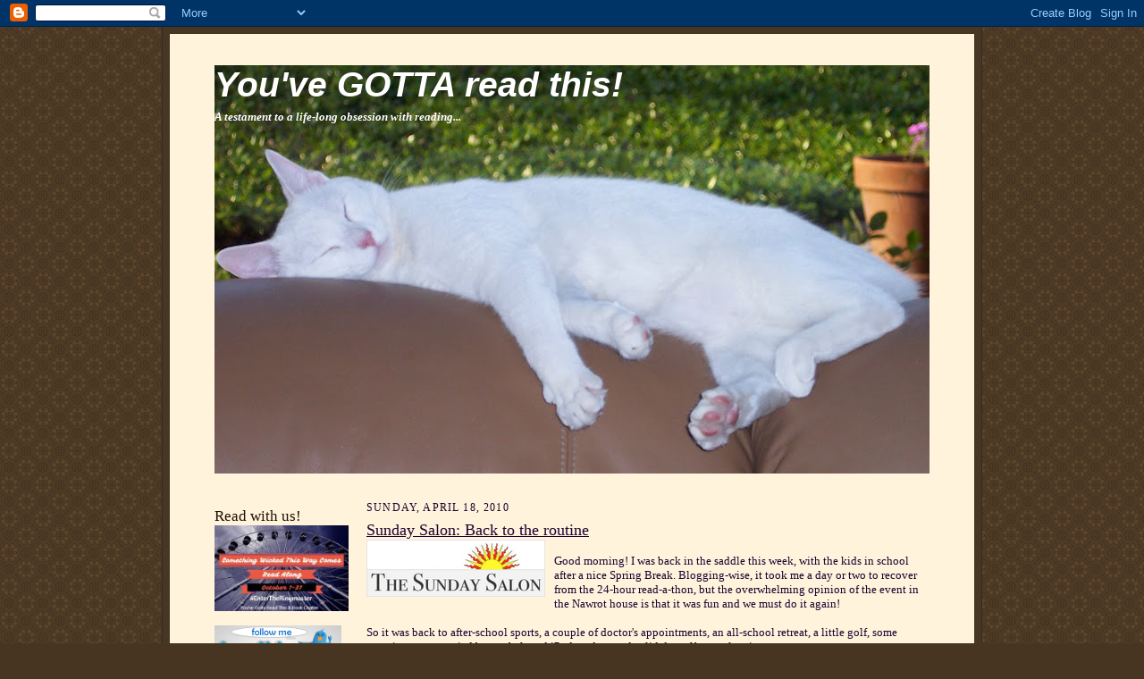

--- FILE ---
content_type: text/html; charset=UTF-8
request_url: https://sandynawrot.blogspot.com/2010/04/sunday-salon-back-to-routine.html
body_size: 22381
content:
<!DOCTYPE html>
<html dir='ltr' xmlns='http://www.w3.org/1999/xhtml' xmlns:b='http://www.google.com/2005/gml/b' xmlns:data='http://www.google.com/2005/gml/data' xmlns:expr='http://www.google.com/2005/gml/expr'>
<head>
<link href='https://www.blogger.com/static/v1/widgets/2944754296-widget_css_bundle.css' rel='stylesheet' type='text/css'/>
<meta content='text/html; charset=UTF-8' http-equiv='Content-Type'/>
<meta content='blogger' name='generator'/>
<link href='https://sandynawrot.blogspot.com/favicon.ico' rel='icon' type='image/x-icon'/>
<link href='http://sandynawrot.blogspot.com/2010/04/sunday-salon-back-to-routine.html' rel='canonical'/>
<link rel="alternate" type="application/atom+xml" title="You&#39;ve GOTTA read this! - Atom" href="https://sandynawrot.blogspot.com/feeds/posts/default" />
<link rel="alternate" type="application/rss+xml" title="You&#39;ve GOTTA read this! - RSS" href="https://sandynawrot.blogspot.com/feeds/posts/default?alt=rss" />
<link rel="service.post" type="application/atom+xml" title="You&#39;ve GOTTA read this! - Atom" href="https://www.blogger.com/feeds/4124681312732868654/posts/default" />

<link rel="alternate" type="application/atom+xml" title="You&#39;ve GOTTA read this! - Atom" href="https://sandynawrot.blogspot.com/feeds/3367586027348843164/comments/default" />
<!--Can't find substitution for tag [blog.ieCssRetrofitLinks]-->
<link href='https://blogger.googleusercontent.com/img/b/R29vZ2xl/AVvXsEiaT-cOn8ZdnrltJqxNnwdBVhmJ1b1-rnOk6ZdqQgwDhWXXiQOxf6J-m86h97AlHcvBh96N5ziRfb-vPBgSbjl82zswDlSyex8RumAevrn5x8SHKy0qkFSZUVX8T4UiFkcN3ni9VWcymyc/s320/TSSbadge2.png' rel='image_src'/>
<meta content='http://sandynawrot.blogspot.com/2010/04/sunday-salon-back-to-routine.html' property='og:url'/>
<meta content='Sunday Salon:  Back to the routine' property='og:title'/>
<meta content='Good morning!  I was back in the saddle this week, with the kids in school after a nice Spring Break.  Blogging-wise, it took me a day or tw...' property='og:description'/>
<meta content='https://blogger.googleusercontent.com/img/b/R29vZ2xl/AVvXsEiaT-cOn8ZdnrltJqxNnwdBVhmJ1b1-rnOk6ZdqQgwDhWXXiQOxf6J-m86h97AlHcvBh96N5ziRfb-vPBgSbjl82zswDlSyex8RumAevrn5x8SHKy0qkFSZUVX8T4UiFkcN3ni9VWcymyc/w1200-h630-p-k-no-nu/TSSbadge2.png' property='og:image'/>
<title>You've GOTTA read this!: Sunday Salon:  Back to the routine</title>
<style id='page-skin-1' type='text/css'><!--
/*
-----------------------------------------------------
Blogger Template Style Sheet
Name:     Scribe
Designer: Todd Dominey
URL:      domineydesign.com / whatdoiknow.org
Date:     27 Feb 2004
Updated by: Blogger Team
------------------------------------------------------ */
/*
Variable definitions
====================
<Variable name="textColor" description="Text Color" type="color"
default="#29303b">
<Variable name="postTitleColor" description="Post Title Color" type="color"
default="#1b0431">
<Variable name="linkColor" description="Link Color" type="color"
default="#473624">
<Variable name="visitedLinkColor" description="Visited Link Color" type="color"
default="#956839">
<Variable name="pageHeaderColor" description="Blog Title Color" type="color"
default="#612e00">
<Variable name="blogDescriptionColor" description="Blog Description Color"
type="color" default="#29303B">
<Variable name="sidebarHeaderColor" description="Sidebar Title Color"
type="color"
default="#211104">
<Variable name="bodyFont" description="Text Font"
type="font"
default="normal normal 100% Georgia, Times New Roman,Sans-Serif;">
<Variable name="headerFont" description="Sidebar Title Font"
type="font"
default="normal normal 150% Georgia, Times New Roman,sans-serif">
<Variable name="pageTitleFont" description="Blog Title Font"
type="font"
default="normal normal 225% Georgia, Times New Roman,sans-serif">
<Variable name="blogDescriptionFont" description="Blog Description Font"
type="font"
default="italic normal 100% Georgia, Times New Roman, sans-serif">
<Variable name="startSide" description="Start side in blog language"
type="automatic" default="left">
<Variable name="endSide" description="End side in blog language"
type="automatic" default="right">
*/
/* Defaults
----------------------------------------------- */
body {
margin:0;
padding:0;
font-size: small;
text-align:center;
color:#1b0431;
line-height:1.3em;
background:#483521 url("//www2.blogblog.com/scribe/bg.gif") repeat;
}
blockquote {
font-style:italic;
padding:0 32px;
line-height:1.6;
margin-top:0;
margin-right:0;
margin-bottom:.6em;
margin-left:0;
}
p {
margin:0;
padding:0;
}
abbr, acronym {
cursor:help;
font-style:normal;
}
code {
font-size: 90%;
white-space:normal;
color:#666;
}
hr {display:none;}
img {border:0;}
/* Link styles */
a:link {
color:#473624;
text-decoration:underline;
}
a:visited {
color: #956839;
text-decoration:underline;
}
a:hover {
color: #956839;
text-decoration:underline;
}
a:active {
color: #956839;
}
/* Layout
----------------------------------------------- */
#outer-wrapper {
background-color:#473624;
border-left:1px solid #332A24;
border-right:1px solid #332A24;
width:900px;
margin:0px auto;
padding:8px;
text-align:center;
font: normal normal 100% Georgia, Times New Roman,Sans-Serif;;
}
#main-top {
width:900px;
height:49px;
background:#FFF3DB url("https://lh3.googleusercontent.com/blogger_img_proxy/AEn0k_uXsGbAo9I0-TCk50Abh2N8fukH9gO3pwov5DvmkYXca8D0k2FmYTNA_NHYYK8AhkIax73WF8uFhY7iR89xtb0xN9EnZrZPCqApwQQPWdSQ3hD3nwzufEFqvKFbPKaLcCb21_U=s0-d") no-repeat top left;
margin:0px;
padding:0px;
display:block;
}
#main-bot {
width:900px;
height:81px;
background:#FFF3DB url("https://lh3.googleusercontent.com/blogger_img_proxy/AEn0k_vP5iAte6fqTiHmt6b9wMPqnjLI3YHn92DEPSvNAmq3elj9IHKBVlgAF8kb-Pu5Zsfbx4rK-AkKf4gM5PtbTpumC8sp5QfUOzKgqVgfZtI9lEll5tho8zYJM8uAkJPnH1hC4Ww=s0-d") no-repeat top left;
margin:0;
padding:0;
display:block;
}
#wrap2 {
width:900px;
background:#FFF3DB url("https://lh3.googleusercontent.com/blogger_img_proxy/AEn0k_uxbrbduqQTPoCB6HUORwPeytwCZGTFHFPAuyQ937As_k87SxBIv5Dp9ZHbl8NIvhFuE5CBn0WVBqc1pdOR0Ol3PWmqGWY3kqfHCPew6wR-npK1tQeRE2jOVLwiF2tA1ivnlcY=s0-d") repeat-y;
margin-top: -14px;
margin-right: 0px;
margin-bottom: 0px;
margin-left: 0px;
text-align:left;
display:block;
}
#wrap3 {
padding:0 50px;
}
.Header {
}
h1 {
margin:0;
padding-top:0;
padding-right:0;
padding-bottom:6px;
padding-left:0;
font: italic bold 300% Verdana, sans-serif;
color: #ffffff;
}
h1 a:link {
text-decoration:none;
color: #ffffff;
}
h1 a:visited {
text-decoration:none;
}
h1 a:hover {
border:0;
text-decoration:none;
}
.Header .description {
margin:0;
padding:0;
line-height:1.5em;
color: #ffffff;
font: italic bold 100% Georgia, Times New Roman, sans-serif;
}
#sidebar-wrapper {
clear:left;
}
#main {
width:630px;
float:right;
padding:8px 0;
margin:0;
word-wrap: break-word; /* fix for long text breaking sidebar float in IE */
overflow: hidden;     /* fix for long non-text content breaking IE sidebar float */
}
#sidebar {
width:150px;
float:left;
padding:8px 0;
margin:0;
word-wrap: break-word; /* fix for long text breaking sidebar float in IE */
overflow: hidden;     /* fix for long non-text content breaking IE sidebar float */
}
#footer {
clear:both;
background:url("https://lh3.googleusercontent.com/blogger_img_proxy/AEn0k_v-6qAo82bWK4SEBC4xqac2_ihJ5ljixqSNWYkl5mlY_AxJlaA60LwYiG5ScpcIrW2g6cR0x2QEx7_nDbvXHE4NhPT8Id3yfQrp-_YHqZyZTatFy1yT4Q8fmvIamFFTeQ=s0-d") no-repeat top left;
padding-top:10px;
_padding-top:6px; /* IE Windows target */
}
#footer p {
line-height:1.5em;
font-size:75%;
}
/* Typography :: Main entry
----------------------------------------------- */
h2.date-header {
font-weight:normal;
text-transform:uppercase;
letter-spacing:.1em;
font-size:90%;
margin:0;
padding:0;
}
.post {
margin-top:8px;
margin-right:0;
margin-bottom:24px;
margin-left:0;
}
.post h3 {
font-weight:normal;
font-size:140%;
color:#1b0431;
margin:0;
padding:0;
}
.post h3 a {
color: #1b0431;
}
.post-body p {
line-height:1.5em;
margin-top:0;
margin-right:0;
margin-bottom:.6em;
margin-left:0;
}
.post-footer {
font-family: Verdana, sans-serif;
font-size:74%;
border-top:1px solid #BFB186;
padding-top:6px;
}
.post-footer a {
margin-right: 6px;
}
.post ul {
margin:0;
padding:0;
}
.post li {
line-height:1.5em;
list-style:none;
background:url("//www.blogblog.com/scribe/list_icon.gif") no-repeat left .3em;
vertical-align:top;
padding-top: 0;
padding-right: 0;
padding-bottom: .6em;
padding-left: 17px;
margin:0;
}
.feed-links {
clear: both;
line-height: 2.5em;
}
#blog-pager-newer-link {
float: left;
}
#blog-pager-older-link {
float: right;
}
#blog-pager {
text-align: center;
}
/* Typography :: Sidebar
----------------------------------------------- */
.sidebar h2 {
margin:0;
padding:0;
color:#211104;
font: normal normal 150% Georgia, Times New Roman,sans-serif;
}
.sidebar h2 img {
margin-bottom:-4px;
}
.sidebar .widget {
font-size:86%;
margin-top:6px;
margin-right:0;
margin-bottom:12px;
margin-left:0;
padding:0;
line-height: 1.4em;
}
.sidebar ul li {
list-style: none;
margin:0;
}
.sidebar ul {
margin-left: 0;
padding-left: 0;
}
/* Comments
----------------------------------------------- */
#comments {}
#comments h4 {
font-weight:normal;
font-size:120%;
color:#29303B;
margin:0;
padding:0;
}
#comments-block {
line-height:1.5em;
}
.comment-author {
background:url("//www.blogblog.com/scribe/list_icon.gif") no-repeat 2px .35em;
margin:.5em 0 0;
padding-top:0;
padding-right:0;
padding-bottom:0;
padding-left:20px;
font-weight:bold;
}
.comment-body {
margin:0;
padding-top:0;
padding-right:0;
padding-bottom:0;
padding-left:20px;
}
.comment-body p {
font-size:100%;
margin-top:0;
margin-right:0;
margin-bottom:.2em;
margin-left:0;
}
.comment-footer {
color:#29303B;
font-size:74%;
margin:0 0 10px;
padding-top:0;
padding-right:0;
padding-bottom:.75em;
padding-left:20px;
}
.comment-footer a:link {
color:#473624;
text-decoration:underline;
}
.comment-footer a:visited {
color:#716E6C;
text-decoration:underline;
}
.comment-footer a:hover {
color:#956839;
text-decoration:underline;
}
.comment-footer a:active {
color:#956839;
text-decoration:none;
}
.deleted-comment {
font-style:italic;
color:gray;
}
/* Profile
----------------------------------------------- */
#main .profile-data {
display:inline;
}
.profile-datablock, .profile-textblock {
margin-top:0;
margin-right:0;
margin-bottom:4px;
margin-left:0;
}
.profile-data {
margin:0;
padding-top:0;
padding-right:8px;
padding-bottom:0;
padding-left:0;
text-transform:uppercase;
letter-spacing:.1em;
font-size:90%;
color:#211104;
}
.profile-img {
float: left;
margin-top: 0;
margin-right: 5px;
margin-bottom: 5px;
margin-left: 0;
border:1px solid #A2907D;
padding:2px;
}
#header .widget, #main .widget {
margin-bottom:12px;
padding-bottom:12px;
}
#header {
background:url("https://lh3.googleusercontent.com/blogger_img_proxy/AEn0k_v-6qAo82bWK4SEBC4xqac2_ihJ5ljixqSNWYkl5mlY_AxJlaA60LwYiG5ScpcIrW2g6cR0x2QEx7_nDbvXHE4NhPT8Id3yfQrp-_YHqZyZTatFy1yT4Q8fmvIamFFTeQ=s0-d") no-repeat bottom left;
}
/** Page structure tweaks for layout editor wireframe */
body#layout #outer-wrapper {
margin-top: 0;
padding-top: 0;
}
body#layout #wrap2,
body#layout #wrap3 {
margin-top: 0;
}
body#layout #main-top {
display:none;
}

--></style>
<link href='https://www.blogger.com/dyn-css/authorization.css?targetBlogID=4124681312732868654&amp;zx=164efe24-fffd-4c98-9d26-3825a388330b' media='none' onload='if(media!=&#39;all&#39;)media=&#39;all&#39;' rel='stylesheet'/><noscript><link href='https://www.blogger.com/dyn-css/authorization.css?targetBlogID=4124681312732868654&amp;zx=164efe24-fffd-4c98-9d26-3825a388330b' rel='stylesheet'/></noscript>
<meta name='google-adsense-platform-account' content='ca-host-pub-1556223355139109'/>
<meta name='google-adsense-platform-domain' content='blogspot.com'/>

</head>
<script type='text/javascript'>
var gaJsHost = (("https:" == document.location.protocol) ? "https://ssl." : "http://www.");
document.write(unescape("%3Cscript src='" + gaJsHost + "google-analytics.com/ga.js' type='text/javascript'%3E%3C/script%3E"));
</script>
<script type='text/javascript'>
try {
var pageTracker = _gat._getTracker("UA-6143210-1");
pageTracker._trackPageview();
} catch(err) {}</script>
<body>
<div class='navbar section' id='navbar'><div class='widget Navbar' data-version='1' id='Navbar1'><script type="text/javascript">
    function setAttributeOnload(object, attribute, val) {
      if(window.addEventListener) {
        window.addEventListener('load',
          function(){ object[attribute] = val; }, false);
      } else {
        window.attachEvent('onload', function(){ object[attribute] = val; });
      }
    }
  </script>
<div id="navbar-iframe-container"></div>
<script type="text/javascript" src="https://apis.google.com/js/platform.js"></script>
<script type="text/javascript">
      gapi.load("gapi.iframes:gapi.iframes.style.bubble", function() {
        if (gapi.iframes && gapi.iframes.getContext) {
          gapi.iframes.getContext().openChild({
              url: 'https://www.blogger.com/navbar/4124681312732868654?po\x3d3367586027348843164\x26origin\x3dhttps://sandynawrot.blogspot.com',
              where: document.getElementById("navbar-iframe-container"),
              id: "navbar-iframe"
          });
        }
      });
    </script><script type="text/javascript">
(function() {
var script = document.createElement('script');
script.type = 'text/javascript';
script.src = '//pagead2.googlesyndication.com/pagead/js/google_top_exp.js';
var head = document.getElementsByTagName('head')[0];
if (head) {
head.appendChild(script);
}})();
</script>
</div></div>
<div id='outer-wrapper'>
<div id='main-top'></div>
<!-- placeholder for image -->
<div id='wrap2'><div id='wrap3'>
<div class='header section' id='header'><div class='widget Header' data-version='1' id='Header1'>
<div id='header-inner' style='background-image: url("https://blogger.googleusercontent.com/img/b/R29vZ2xl/AVvXsEiznnj0jwsUAwLcQD2Kh1Grt5LG8arE0JIO1FOEBNaZq5MXSSeSdt21pQ-4h9wsghYsTsIQtFkarUDRbaS48sOeBMVkfAwZmlJIrKSQmbFvceWt6p4RUDHozF_cx56cT9TavrXDCc5N8Do/s800/100_0737.JPG"); background-position: left; min-height: 457px; _height: 457px; background-repeat: no-repeat; '>
<div class='titlewrapper' style='background: transparent'>
<h1 class='title' style='background: transparent; border-width: 0px'>
<a href='https://sandynawrot.blogspot.com/'>
You've GOTTA read this!
</a>
</h1>
</div>
<div class='descriptionwrapper'>
<p class='description'><span>A testament to a life-long obsession with reading...</span></p>
</div>
</div>
</div></div>
<div id='crosscol-wrapper' style='text-align:center'>
<div class='crosscol no-items section' id='crosscol'></div>
</div>
<div id='sidebar-wrapper'>
<div class='sidebar section' id='sidebar'><div class='widget Image' data-version='1' id='Image6'>
<h2>Read with us!</h2>
<div class='widget-content'>
<a href='http:/http://bookchatter.net/2014/09/01/announcing-the-something-wicked-this-way-comes-read-along/'>
<img alt='Read with us!' height='96' id='Image6_img' src='https://blogger.googleusercontent.com/img/b/R29vZ2xl/AVvXsEhs2o-EjtGx-o3M2Hw-1nCcnW07DSK6yTK4xxjTkNLR-MpNLEAK94sg3TG-IP0c9dqI9HKX_xm4Y2ncRLTD49J79FELmW9bh8JR5qA4JMeqC7XkWTsBV0BvG6PeiHq7g9Bd7zJyxPegoA39/s1600/something-wicked.jpg' width='150'/>
</a>
<br/>
</div>
<div class='clear'></div>
</div><div class='widget Image' data-version='1' id='Image2'>
<div class='widget-content'>
<a href='http://twitter.com/#!/youvegottaread'>
<img alt='' height='48' id='Image2_img' src='https://blogger.googleusercontent.com/img/b/R29vZ2xl/AVvXsEi2ZvNNBpKOYzrrjt6MWVwtNvScW_swg8WVNOL49kDyUCBzxRiiowZ4Qkrx51aaSPCR5tdqNnqOL5ubSIJsst_q85JawVwO6pjp98vo4I0uBv2gKZHTFnARDdz4YeFj55ymHnc8MjcY23E/s150/twitter.gif' width='142'/>
</a>
<br/>
</div>
<div class='clear'></div>
</div><div class='widget Image' data-version='1' id='Image4'>
<div class='widget-content'>
<a href='<a href=”http://www.authorsroundthesouth.com/STARS/bookstore.php”><img src=”http://www.sibaweb.com/luv/flowerpower175.jpg” alt=”Find an indie bookstore” width=”175″ height=”175″ border=”0″></a>'>
<img alt='' height='150' id='Image4_img' src='https://blogger.googleusercontent.com/img/b/R29vZ2xl/AVvXsEhRP0rIPUukGJUgk3fh8lb-AxHtkm5Pwn2KdfQD0g9nBfxlJyvY-At4OpGhUHBg9d1rCQNUHnuF_gHZv-vO8gVnybWOOqfU0TMvhizO8bMEWGBTsXiZ-iUBsL21tbz86JdwAYnbipW0dvA/s150/flowerpower175.jpg' width='150'/>
</a>
<br/>
</div>
<div class='clear'></div>
</div><div class='widget BlogSearch' data-version='1' id='BlogSearch1'>
<h2 class='title'>Search This Blog</h2>
<div class='widget-content'>
<div id='BlogSearch1_form'>
<form action='https://sandynawrot.blogspot.com/search' class='gsc-search-box' target='_top'>
<table cellpadding='0' cellspacing='0' class='gsc-search-box'>
<tbody>
<tr>
<td class='gsc-input'>
<input autocomplete='off' class='gsc-input' name='q' size='10' title='search' type='text' value=''/>
</td>
<td class='gsc-search-button'>
<input class='gsc-search-button' title='search' type='submit' value='Search'/>
</td>
</tr>
</tbody>
</table>
</form>
</div>
</div>
<div class='clear'></div>
</div><div class='widget Subscribe' data-version='1' id='Subscribe1'>
<div style='white-space:nowrap'>
<h2 class='title'>Subscribe To</h2>
<div class='widget-content'>
<div class='subscribe-wrapper subscribe-type-POST'>
<div class='subscribe expanded subscribe-type-POST' id='SW_READER_LIST_Subscribe1POST' style='display:none;'>
<div class='top'>
<span class='inner' onclick='return(_SW_toggleReaderList(event, "Subscribe1POST"));'>
<img class='subscribe-dropdown-arrow' src='https://resources.blogblog.com/img/widgets/arrow_dropdown.gif'/>
<img align='absmiddle' alt='' border='0' class='feed-icon' src='https://resources.blogblog.com/img/icon_feed12.png'/>
Posts
</span>
<div class='feed-reader-links'>
<a class='feed-reader-link' href='https://www.netvibes.com/subscribe.php?url=https%3A%2F%2Fsandynawrot.blogspot.com%2Ffeeds%2Fposts%2Fdefault' target='_blank'>
<img src='https://resources.blogblog.com/img/widgets/subscribe-netvibes.png'/>
</a>
<a class='feed-reader-link' href='https://add.my.yahoo.com/content?url=https%3A%2F%2Fsandynawrot.blogspot.com%2Ffeeds%2Fposts%2Fdefault' target='_blank'>
<img src='https://resources.blogblog.com/img/widgets/subscribe-yahoo.png'/>
</a>
<a class='feed-reader-link' href='https://sandynawrot.blogspot.com/feeds/posts/default' target='_blank'>
<img align='absmiddle' class='feed-icon' src='https://resources.blogblog.com/img/icon_feed12.png'/>
                  Atom
                </a>
</div>
</div>
<div class='bottom'></div>
</div>
<div class='subscribe' id='SW_READER_LIST_CLOSED_Subscribe1POST' onclick='return(_SW_toggleReaderList(event, "Subscribe1POST"));'>
<div class='top'>
<span class='inner'>
<img class='subscribe-dropdown-arrow' src='https://resources.blogblog.com/img/widgets/arrow_dropdown.gif'/>
<span onclick='return(_SW_toggleReaderList(event, "Subscribe1POST"));'>
<img align='absmiddle' alt='' border='0' class='feed-icon' src='https://resources.blogblog.com/img/icon_feed12.png'/>
Posts
</span>
</span>
</div>
<div class='bottom'></div>
</div>
</div>
<div class='subscribe-wrapper subscribe-type-PER_POST'>
<div class='subscribe expanded subscribe-type-PER_POST' id='SW_READER_LIST_Subscribe1PER_POST' style='display:none;'>
<div class='top'>
<span class='inner' onclick='return(_SW_toggleReaderList(event, "Subscribe1PER_POST"));'>
<img class='subscribe-dropdown-arrow' src='https://resources.blogblog.com/img/widgets/arrow_dropdown.gif'/>
<img align='absmiddle' alt='' border='0' class='feed-icon' src='https://resources.blogblog.com/img/icon_feed12.png'/>
Comments
</span>
<div class='feed-reader-links'>
<a class='feed-reader-link' href='https://www.netvibes.com/subscribe.php?url=https%3A%2F%2Fsandynawrot.blogspot.com%2Ffeeds%2F3367586027348843164%2Fcomments%2Fdefault' target='_blank'>
<img src='https://resources.blogblog.com/img/widgets/subscribe-netvibes.png'/>
</a>
<a class='feed-reader-link' href='https://add.my.yahoo.com/content?url=https%3A%2F%2Fsandynawrot.blogspot.com%2Ffeeds%2F3367586027348843164%2Fcomments%2Fdefault' target='_blank'>
<img src='https://resources.blogblog.com/img/widgets/subscribe-yahoo.png'/>
</a>
<a class='feed-reader-link' href='https://sandynawrot.blogspot.com/feeds/3367586027348843164/comments/default' target='_blank'>
<img align='absmiddle' class='feed-icon' src='https://resources.blogblog.com/img/icon_feed12.png'/>
                  Atom
                </a>
</div>
</div>
<div class='bottom'></div>
</div>
<div class='subscribe' id='SW_READER_LIST_CLOSED_Subscribe1PER_POST' onclick='return(_SW_toggleReaderList(event, "Subscribe1PER_POST"));'>
<div class='top'>
<span class='inner'>
<img class='subscribe-dropdown-arrow' src='https://resources.blogblog.com/img/widgets/arrow_dropdown.gif'/>
<span onclick='return(_SW_toggleReaderList(event, "Subscribe1PER_POST"));'>
<img align='absmiddle' alt='' border='0' class='feed-icon' src='https://resources.blogblog.com/img/icon_feed12.png'/>
Comments
</span>
</span>
</div>
<div class='bottom'></div>
</div>
</div>
<div style='clear:both'></div>
</div>
</div>
<div class='clear'></div>
</div><div class='widget Followers' data-version='1' id='Followers1'>
<h2 class='title'>Followers</h2>
<div class='widget-content'>
<div id='Followers1-wrapper'>
<div style='margin-right:2px;'>
<div><script type="text/javascript" src="https://apis.google.com/js/platform.js"></script>
<div id="followers-iframe-container"></div>
<script type="text/javascript">
    window.followersIframe = null;
    function followersIframeOpen(url) {
      gapi.load("gapi.iframes", function() {
        if (gapi.iframes && gapi.iframes.getContext) {
          window.followersIframe = gapi.iframes.getContext().openChild({
            url: url,
            where: document.getElementById("followers-iframe-container"),
            messageHandlersFilter: gapi.iframes.CROSS_ORIGIN_IFRAMES_FILTER,
            messageHandlers: {
              '_ready': function(obj) {
                window.followersIframe.getIframeEl().height = obj.height;
              },
              'reset': function() {
                window.followersIframe.close();
                followersIframeOpen("https://www.blogger.com/followers/frame/4124681312732868654?colors\x3dCgt0cmFuc3BhcmVudBILdHJhbnNwYXJlbnQaByMxYjA0MzEiByMwMDAwMDAqByNGRkZGRkYyByMwMDAwMDA6ByMxYjA0MzFCByMwMDAwMDBKByMwMDAwMDBSByNGRkZGRkZaC3RyYW5zcGFyZW50\x26pageSize\x3d21\x26hl\x3den\x26origin\x3dhttps://sandynawrot.blogspot.com");
              },
              'open': function(url) {
                window.followersIframe.close();
                followersIframeOpen(url);
              }
            }
          });
        }
      });
    }
    followersIframeOpen("https://www.blogger.com/followers/frame/4124681312732868654?colors\x3dCgt0cmFuc3BhcmVudBILdHJhbnNwYXJlbnQaByMxYjA0MzEiByMwMDAwMDAqByNGRkZGRkYyByMwMDAwMDA6ByMxYjA0MzFCByMwMDAwMDBKByMwMDAwMDBSByNGRkZGRkZaC3RyYW5zcGFyZW50\x26pageSize\x3d21\x26hl\x3den\x26origin\x3dhttps://sandynawrot.blogspot.com");
  </script></div>
</div>
</div>
<div class='clear'></div>
</div>
</div><div class='widget BlogArchive' data-version='1' id='BlogArchive1'>
<h2>Blog Archive</h2>
<div class='widget-content'>
<div id='ArchiveList'>
<div id='BlogArchive1_ArchiveList'>
<ul class='hierarchy'>
<li class='archivedate collapsed'>
<a class='toggle' href='javascript:void(0)'>
<span class='zippy'>

        &#9658;&#160;
      
</span>
</a>
<a class='post-count-link' href='https://sandynawrot.blogspot.com/2015/'>
2015
</a>
<span class='post-count' dir='ltr'>(8)</span>
<ul class='hierarchy'>
<li class='archivedate collapsed'>
<a class='toggle' href='javascript:void(0)'>
<span class='zippy'>

        &#9658;&#160;
      
</span>
</a>
<a class='post-count-link' href='https://sandynawrot.blogspot.com/2015/02/'>
February
</a>
<span class='post-count' dir='ltr'>(4)</span>
</li>
</ul>
<ul class='hierarchy'>
<li class='archivedate collapsed'>
<a class='toggle' href='javascript:void(0)'>
<span class='zippy'>

        &#9658;&#160;
      
</span>
</a>
<a class='post-count-link' href='https://sandynawrot.blogspot.com/2015/01/'>
January
</a>
<span class='post-count' dir='ltr'>(4)</span>
</li>
</ul>
</li>
</ul>
<ul class='hierarchy'>
<li class='archivedate collapsed'>
<a class='toggle' href='javascript:void(0)'>
<span class='zippy'>

        &#9658;&#160;
      
</span>
</a>
<a class='post-count-link' href='https://sandynawrot.blogspot.com/2014/'>
2014
</a>
<span class='post-count' dir='ltr'>(53)</span>
<ul class='hierarchy'>
<li class='archivedate collapsed'>
<a class='toggle' href='javascript:void(0)'>
<span class='zippy'>

        &#9658;&#160;
      
</span>
</a>
<a class='post-count-link' href='https://sandynawrot.blogspot.com/2014/12/'>
December
</a>
<span class='post-count' dir='ltr'>(6)</span>
</li>
</ul>
<ul class='hierarchy'>
<li class='archivedate collapsed'>
<a class='toggle' href='javascript:void(0)'>
<span class='zippy'>

        &#9658;&#160;
      
</span>
</a>
<a class='post-count-link' href='https://sandynawrot.blogspot.com/2014/11/'>
November
</a>
<span class='post-count' dir='ltr'>(5)</span>
</li>
</ul>
<ul class='hierarchy'>
<li class='archivedate collapsed'>
<a class='toggle' href='javascript:void(0)'>
<span class='zippy'>

        &#9658;&#160;
      
</span>
</a>
<a class='post-count-link' href='https://sandynawrot.blogspot.com/2014/10/'>
October
</a>
<span class='post-count' dir='ltr'>(4)</span>
</li>
</ul>
<ul class='hierarchy'>
<li class='archivedate collapsed'>
<a class='toggle' href='javascript:void(0)'>
<span class='zippy'>

        &#9658;&#160;
      
</span>
</a>
<a class='post-count-link' href='https://sandynawrot.blogspot.com/2014/09/'>
September
</a>
<span class='post-count' dir='ltr'>(5)</span>
</li>
</ul>
<ul class='hierarchy'>
<li class='archivedate collapsed'>
<a class='toggle' href='javascript:void(0)'>
<span class='zippy'>

        &#9658;&#160;
      
</span>
</a>
<a class='post-count-link' href='https://sandynawrot.blogspot.com/2014/08/'>
August
</a>
<span class='post-count' dir='ltr'>(5)</span>
</li>
</ul>
<ul class='hierarchy'>
<li class='archivedate collapsed'>
<a class='toggle' href='javascript:void(0)'>
<span class='zippy'>

        &#9658;&#160;
      
</span>
</a>
<a class='post-count-link' href='https://sandynawrot.blogspot.com/2014/07/'>
July
</a>
<span class='post-count' dir='ltr'>(4)</span>
</li>
</ul>
<ul class='hierarchy'>
<li class='archivedate collapsed'>
<a class='toggle' href='javascript:void(0)'>
<span class='zippy'>

        &#9658;&#160;
      
</span>
</a>
<a class='post-count-link' href='https://sandynawrot.blogspot.com/2014/06/'>
June
</a>
<span class='post-count' dir='ltr'>(4)</span>
</li>
</ul>
<ul class='hierarchy'>
<li class='archivedate collapsed'>
<a class='toggle' href='javascript:void(0)'>
<span class='zippy'>

        &#9658;&#160;
      
</span>
</a>
<a class='post-count-link' href='https://sandynawrot.blogspot.com/2014/05/'>
May
</a>
<span class='post-count' dir='ltr'>(4)</span>
</li>
</ul>
<ul class='hierarchy'>
<li class='archivedate collapsed'>
<a class='toggle' href='javascript:void(0)'>
<span class='zippy'>

        &#9658;&#160;
      
</span>
</a>
<a class='post-count-link' href='https://sandynawrot.blogspot.com/2014/04/'>
April
</a>
<span class='post-count' dir='ltr'>(4)</span>
</li>
</ul>
<ul class='hierarchy'>
<li class='archivedate collapsed'>
<a class='toggle' href='javascript:void(0)'>
<span class='zippy'>

        &#9658;&#160;
      
</span>
</a>
<a class='post-count-link' href='https://sandynawrot.blogspot.com/2014/03/'>
March
</a>
<span class='post-count' dir='ltr'>(5)</span>
</li>
</ul>
<ul class='hierarchy'>
<li class='archivedate collapsed'>
<a class='toggle' href='javascript:void(0)'>
<span class='zippy'>

        &#9658;&#160;
      
</span>
</a>
<a class='post-count-link' href='https://sandynawrot.blogspot.com/2014/02/'>
February
</a>
<span class='post-count' dir='ltr'>(3)</span>
</li>
</ul>
<ul class='hierarchy'>
<li class='archivedate collapsed'>
<a class='toggle' href='javascript:void(0)'>
<span class='zippy'>

        &#9658;&#160;
      
</span>
</a>
<a class='post-count-link' href='https://sandynawrot.blogspot.com/2014/01/'>
January
</a>
<span class='post-count' dir='ltr'>(4)</span>
</li>
</ul>
</li>
</ul>
<ul class='hierarchy'>
<li class='archivedate collapsed'>
<a class='toggle' href='javascript:void(0)'>
<span class='zippy'>

        &#9658;&#160;
      
</span>
</a>
<a class='post-count-link' href='https://sandynawrot.blogspot.com/2013/'>
2013
</a>
<span class='post-count' dir='ltr'>(195)</span>
<ul class='hierarchy'>
<li class='archivedate collapsed'>
<a class='toggle' href='javascript:void(0)'>
<span class='zippy'>

        &#9658;&#160;
      
</span>
</a>
<a class='post-count-link' href='https://sandynawrot.blogspot.com/2013/12/'>
December
</a>
<span class='post-count' dir='ltr'>(7)</span>
</li>
</ul>
<ul class='hierarchy'>
<li class='archivedate collapsed'>
<a class='toggle' href='javascript:void(0)'>
<span class='zippy'>

        &#9658;&#160;
      
</span>
</a>
<a class='post-count-link' href='https://sandynawrot.blogspot.com/2013/11/'>
November
</a>
<span class='post-count' dir='ltr'>(4)</span>
</li>
</ul>
<ul class='hierarchy'>
<li class='archivedate collapsed'>
<a class='toggle' href='javascript:void(0)'>
<span class='zippy'>

        &#9658;&#160;
      
</span>
</a>
<a class='post-count-link' href='https://sandynawrot.blogspot.com/2013/10/'>
October
</a>
<span class='post-count' dir='ltr'>(13)</span>
</li>
</ul>
<ul class='hierarchy'>
<li class='archivedate collapsed'>
<a class='toggle' href='javascript:void(0)'>
<span class='zippy'>

        &#9658;&#160;
      
</span>
</a>
<a class='post-count-link' href='https://sandynawrot.blogspot.com/2013/09/'>
September
</a>
<span class='post-count' dir='ltr'>(16)</span>
</li>
</ul>
<ul class='hierarchy'>
<li class='archivedate collapsed'>
<a class='toggle' href='javascript:void(0)'>
<span class='zippy'>

        &#9658;&#160;
      
</span>
</a>
<a class='post-count-link' href='https://sandynawrot.blogspot.com/2013/08/'>
August
</a>
<span class='post-count' dir='ltr'>(21)</span>
</li>
</ul>
<ul class='hierarchy'>
<li class='archivedate collapsed'>
<a class='toggle' href='javascript:void(0)'>
<span class='zippy'>

        &#9658;&#160;
      
</span>
</a>
<a class='post-count-link' href='https://sandynawrot.blogspot.com/2013/07/'>
July
</a>
<span class='post-count' dir='ltr'>(14)</span>
</li>
</ul>
<ul class='hierarchy'>
<li class='archivedate collapsed'>
<a class='toggle' href='javascript:void(0)'>
<span class='zippy'>

        &#9658;&#160;
      
</span>
</a>
<a class='post-count-link' href='https://sandynawrot.blogspot.com/2013/06/'>
June
</a>
<span class='post-count' dir='ltr'>(23)</span>
</li>
</ul>
<ul class='hierarchy'>
<li class='archivedate collapsed'>
<a class='toggle' href='javascript:void(0)'>
<span class='zippy'>

        &#9658;&#160;
      
</span>
</a>
<a class='post-count-link' href='https://sandynawrot.blogspot.com/2013/05/'>
May
</a>
<span class='post-count' dir='ltr'>(21)</span>
</li>
</ul>
<ul class='hierarchy'>
<li class='archivedate collapsed'>
<a class='toggle' href='javascript:void(0)'>
<span class='zippy'>

        &#9658;&#160;
      
</span>
</a>
<a class='post-count-link' href='https://sandynawrot.blogspot.com/2013/04/'>
April
</a>
<span class='post-count' dir='ltr'>(25)</span>
</li>
</ul>
<ul class='hierarchy'>
<li class='archivedate collapsed'>
<a class='toggle' href='javascript:void(0)'>
<span class='zippy'>

        &#9658;&#160;
      
</span>
</a>
<a class='post-count-link' href='https://sandynawrot.blogspot.com/2013/03/'>
March
</a>
<span class='post-count' dir='ltr'>(26)</span>
</li>
</ul>
<ul class='hierarchy'>
<li class='archivedate collapsed'>
<a class='toggle' href='javascript:void(0)'>
<span class='zippy'>

        &#9658;&#160;
      
</span>
</a>
<a class='post-count-link' href='https://sandynawrot.blogspot.com/2013/02/'>
February
</a>
<span class='post-count' dir='ltr'>(23)</span>
</li>
</ul>
<ul class='hierarchy'>
<li class='archivedate collapsed'>
<a class='toggle' href='javascript:void(0)'>
<span class='zippy'>

        &#9658;&#160;
      
</span>
</a>
<a class='post-count-link' href='https://sandynawrot.blogspot.com/2013/01/'>
January
</a>
<span class='post-count' dir='ltr'>(2)</span>
</li>
</ul>
</li>
</ul>
<ul class='hierarchy'>
<li class='archivedate collapsed'>
<a class='toggle' href='javascript:void(0)'>
<span class='zippy'>

        &#9658;&#160;
      
</span>
</a>
<a class='post-count-link' href='https://sandynawrot.blogspot.com/2012/'>
2012
</a>
<span class='post-count' dir='ltr'>(292)</span>
<ul class='hierarchy'>
<li class='archivedate collapsed'>
<a class='toggle' href='javascript:void(0)'>
<span class='zippy'>

        &#9658;&#160;
      
</span>
</a>
<a class='post-count-link' href='https://sandynawrot.blogspot.com/2012/12/'>
December
</a>
<span class='post-count' dir='ltr'>(15)</span>
</li>
</ul>
<ul class='hierarchy'>
<li class='archivedate collapsed'>
<a class='toggle' href='javascript:void(0)'>
<span class='zippy'>

        &#9658;&#160;
      
</span>
</a>
<a class='post-count-link' href='https://sandynawrot.blogspot.com/2012/11/'>
November
</a>
<span class='post-count' dir='ltr'>(26)</span>
</li>
</ul>
<ul class='hierarchy'>
<li class='archivedate collapsed'>
<a class='toggle' href='javascript:void(0)'>
<span class='zippy'>

        &#9658;&#160;
      
</span>
</a>
<a class='post-count-link' href='https://sandynawrot.blogspot.com/2012/10/'>
October
</a>
<span class='post-count' dir='ltr'>(27)</span>
</li>
</ul>
<ul class='hierarchy'>
<li class='archivedate collapsed'>
<a class='toggle' href='javascript:void(0)'>
<span class='zippy'>

        &#9658;&#160;
      
</span>
</a>
<a class='post-count-link' href='https://sandynawrot.blogspot.com/2012/09/'>
September
</a>
<span class='post-count' dir='ltr'>(21)</span>
</li>
</ul>
<ul class='hierarchy'>
<li class='archivedate collapsed'>
<a class='toggle' href='javascript:void(0)'>
<span class='zippy'>

        &#9658;&#160;
      
</span>
</a>
<a class='post-count-link' href='https://sandynawrot.blogspot.com/2012/08/'>
August
</a>
<span class='post-count' dir='ltr'>(22)</span>
</li>
</ul>
<ul class='hierarchy'>
<li class='archivedate collapsed'>
<a class='toggle' href='javascript:void(0)'>
<span class='zippy'>

        &#9658;&#160;
      
</span>
</a>
<a class='post-count-link' href='https://sandynawrot.blogspot.com/2012/07/'>
July
</a>
<span class='post-count' dir='ltr'>(24)</span>
</li>
</ul>
<ul class='hierarchy'>
<li class='archivedate collapsed'>
<a class='toggle' href='javascript:void(0)'>
<span class='zippy'>

        &#9658;&#160;
      
</span>
</a>
<a class='post-count-link' href='https://sandynawrot.blogspot.com/2012/06/'>
June
</a>
<span class='post-count' dir='ltr'>(25)</span>
</li>
</ul>
<ul class='hierarchy'>
<li class='archivedate collapsed'>
<a class='toggle' href='javascript:void(0)'>
<span class='zippy'>

        &#9658;&#160;
      
</span>
</a>
<a class='post-count-link' href='https://sandynawrot.blogspot.com/2012/05/'>
May
</a>
<span class='post-count' dir='ltr'>(26)</span>
</li>
</ul>
<ul class='hierarchy'>
<li class='archivedate collapsed'>
<a class='toggle' href='javascript:void(0)'>
<span class='zippy'>

        &#9658;&#160;
      
</span>
</a>
<a class='post-count-link' href='https://sandynawrot.blogspot.com/2012/04/'>
April
</a>
<span class='post-count' dir='ltr'>(27)</span>
</li>
</ul>
<ul class='hierarchy'>
<li class='archivedate collapsed'>
<a class='toggle' href='javascript:void(0)'>
<span class='zippy'>

        &#9658;&#160;
      
</span>
</a>
<a class='post-count-link' href='https://sandynawrot.blogspot.com/2012/03/'>
March
</a>
<span class='post-count' dir='ltr'>(27)</span>
</li>
</ul>
<ul class='hierarchy'>
<li class='archivedate collapsed'>
<a class='toggle' href='javascript:void(0)'>
<span class='zippy'>

        &#9658;&#160;
      
</span>
</a>
<a class='post-count-link' href='https://sandynawrot.blogspot.com/2012/02/'>
February
</a>
<span class='post-count' dir='ltr'>(25)</span>
</li>
</ul>
<ul class='hierarchy'>
<li class='archivedate collapsed'>
<a class='toggle' href='javascript:void(0)'>
<span class='zippy'>

        &#9658;&#160;
      
</span>
</a>
<a class='post-count-link' href='https://sandynawrot.blogspot.com/2012/01/'>
January
</a>
<span class='post-count' dir='ltr'>(27)</span>
</li>
</ul>
</li>
</ul>
<ul class='hierarchy'>
<li class='archivedate collapsed'>
<a class='toggle' href='javascript:void(0)'>
<span class='zippy'>

        &#9658;&#160;
      
</span>
</a>
<a class='post-count-link' href='https://sandynawrot.blogspot.com/2011/'>
2011
</a>
<span class='post-count' dir='ltr'>(315)</span>
<ul class='hierarchy'>
<li class='archivedate collapsed'>
<a class='toggle' href='javascript:void(0)'>
<span class='zippy'>

        &#9658;&#160;
      
</span>
</a>
<a class='post-count-link' href='https://sandynawrot.blogspot.com/2011/12/'>
December
</a>
<span class='post-count' dir='ltr'>(23)</span>
</li>
</ul>
<ul class='hierarchy'>
<li class='archivedate collapsed'>
<a class='toggle' href='javascript:void(0)'>
<span class='zippy'>

        &#9658;&#160;
      
</span>
</a>
<a class='post-count-link' href='https://sandynawrot.blogspot.com/2011/11/'>
November
</a>
<span class='post-count' dir='ltr'>(26)</span>
</li>
</ul>
<ul class='hierarchy'>
<li class='archivedate collapsed'>
<a class='toggle' href='javascript:void(0)'>
<span class='zippy'>

        &#9658;&#160;
      
</span>
</a>
<a class='post-count-link' href='https://sandynawrot.blogspot.com/2011/10/'>
October
</a>
<span class='post-count' dir='ltr'>(26)</span>
</li>
</ul>
<ul class='hierarchy'>
<li class='archivedate collapsed'>
<a class='toggle' href='javascript:void(0)'>
<span class='zippy'>

        &#9658;&#160;
      
</span>
</a>
<a class='post-count-link' href='https://sandynawrot.blogspot.com/2011/09/'>
September
</a>
<span class='post-count' dir='ltr'>(28)</span>
</li>
</ul>
<ul class='hierarchy'>
<li class='archivedate collapsed'>
<a class='toggle' href='javascript:void(0)'>
<span class='zippy'>

        &#9658;&#160;
      
</span>
</a>
<a class='post-count-link' href='https://sandynawrot.blogspot.com/2011/08/'>
August
</a>
<span class='post-count' dir='ltr'>(29)</span>
</li>
</ul>
<ul class='hierarchy'>
<li class='archivedate collapsed'>
<a class='toggle' href='javascript:void(0)'>
<span class='zippy'>

        &#9658;&#160;
      
</span>
</a>
<a class='post-count-link' href='https://sandynawrot.blogspot.com/2011/07/'>
July
</a>
<span class='post-count' dir='ltr'>(27)</span>
</li>
</ul>
<ul class='hierarchy'>
<li class='archivedate collapsed'>
<a class='toggle' href='javascript:void(0)'>
<span class='zippy'>

        &#9658;&#160;
      
</span>
</a>
<a class='post-count-link' href='https://sandynawrot.blogspot.com/2011/06/'>
June
</a>
<span class='post-count' dir='ltr'>(23)</span>
</li>
</ul>
<ul class='hierarchy'>
<li class='archivedate collapsed'>
<a class='toggle' href='javascript:void(0)'>
<span class='zippy'>

        &#9658;&#160;
      
</span>
</a>
<a class='post-count-link' href='https://sandynawrot.blogspot.com/2011/05/'>
May
</a>
<span class='post-count' dir='ltr'>(30)</span>
</li>
</ul>
<ul class='hierarchy'>
<li class='archivedate collapsed'>
<a class='toggle' href='javascript:void(0)'>
<span class='zippy'>

        &#9658;&#160;
      
</span>
</a>
<a class='post-count-link' href='https://sandynawrot.blogspot.com/2011/04/'>
April
</a>
<span class='post-count' dir='ltr'>(28)</span>
</li>
</ul>
<ul class='hierarchy'>
<li class='archivedate collapsed'>
<a class='toggle' href='javascript:void(0)'>
<span class='zippy'>

        &#9658;&#160;
      
</span>
</a>
<a class='post-count-link' href='https://sandynawrot.blogspot.com/2011/03/'>
March
</a>
<span class='post-count' dir='ltr'>(27)</span>
</li>
</ul>
<ul class='hierarchy'>
<li class='archivedate collapsed'>
<a class='toggle' href='javascript:void(0)'>
<span class='zippy'>

        &#9658;&#160;
      
</span>
</a>
<a class='post-count-link' href='https://sandynawrot.blogspot.com/2011/02/'>
February
</a>
<span class='post-count' dir='ltr'>(22)</span>
</li>
</ul>
<ul class='hierarchy'>
<li class='archivedate collapsed'>
<a class='toggle' href='javascript:void(0)'>
<span class='zippy'>

        &#9658;&#160;
      
</span>
</a>
<a class='post-count-link' href='https://sandynawrot.blogspot.com/2011/01/'>
January
</a>
<span class='post-count' dir='ltr'>(26)</span>
</li>
</ul>
</li>
</ul>
<ul class='hierarchy'>
<li class='archivedate expanded'>
<a class='toggle' href='javascript:void(0)'>
<span class='zippy toggle-open'>

        &#9660;&#160;
      
</span>
</a>
<a class='post-count-link' href='https://sandynawrot.blogspot.com/2010/'>
2010
</a>
<span class='post-count' dir='ltr'>(351)</span>
<ul class='hierarchy'>
<li class='archivedate collapsed'>
<a class='toggle' href='javascript:void(0)'>
<span class='zippy'>

        &#9658;&#160;
      
</span>
</a>
<a class='post-count-link' href='https://sandynawrot.blogspot.com/2010/12/'>
December
</a>
<span class='post-count' dir='ltr'>(26)</span>
</li>
</ul>
<ul class='hierarchy'>
<li class='archivedate collapsed'>
<a class='toggle' href='javascript:void(0)'>
<span class='zippy'>

        &#9658;&#160;
      
</span>
</a>
<a class='post-count-link' href='https://sandynawrot.blogspot.com/2010/11/'>
November
</a>
<span class='post-count' dir='ltr'>(24)</span>
</li>
</ul>
<ul class='hierarchy'>
<li class='archivedate collapsed'>
<a class='toggle' href='javascript:void(0)'>
<span class='zippy'>

        &#9658;&#160;
      
</span>
</a>
<a class='post-count-link' href='https://sandynawrot.blogspot.com/2010/10/'>
October
</a>
<span class='post-count' dir='ltr'>(27)</span>
</li>
</ul>
<ul class='hierarchy'>
<li class='archivedate collapsed'>
<a class='toggle' href='javascript:void(0)'>
<span class='zippy'>

        &#9658;&#160;
      
</span>
</a>
<a class='post-count-link' href='https://sandynawrot.blogspot.com/2010/09/'>
September
</a>
<span class='post-count' dir='ltr'>(29)</span>
</li>
</ul>
<ul class='hierarchy'>
<li class='archivedate collapsed'>
<a class='toggle' href='javascript:void(0)'>
<span class='zippy'>

        &#9658;&#160;
      
</span>
</a>
<a class='post-count-link' href='https://sandynawrot.blogspot.com/2010/08/'>
August
</a>
<span class='post-count' dir='ltr'>(29)</span>
</li>
</ul>
<ul class='hierarchy'>
<li class='archivedate collapsed'>
<a class='toggle' href='javascript:void(0)'>
<span class='zippy'>

        &#9658;&#160;
      
</span>
</a>
<a class='post-count-link' href='https://sandynawrot.blogspot.com/2010/07/'>
July
</a>
<span class='post-count' dir='ltr'>(29)</span>
</li>
</ul>
<ul class='hierarchy'>
<li class='archivedate collapsed'>
<a class='toggle' href='javascript:void(0)'>
<span class='zippy'>

        &#9658;&#160;
      
</span>
</a>
<a class='post-count-link' href='https://sandynawrot.blogspot.com/2010/06/'>
June
</a>
<span class='post-count' dir='ltr'>(35)</span>
</li>
</ul>
<ul class='hierarchy'>
<li class='archivedate collapsed'>
<a class='toggle' href='javascript:void(0)'>
<span class='zippy'>

        &#9658;&#160;
      
</span>
</a>
<a class='post-count-link' href='https://sandynawrot.blogspot.com/2010/05/'>
May
</a>
<span class='post-count' dir='ltr'>(29)</span>
</li>
</ul>
<ul class='hierarchy'>
<li class='archivedate expanded'>
<a class='toggle' href='javascript:void(0)'>
<span class='zippy toggle-open'>

        &#9660;&#160;
      
</span>
</a>
<a class='post-count-link' href='https://sandynawrot.blogspot.com/2010/04/'>
April
</a>
<span class='post-count' dir='ltr'>(35)</span>
<ul class='posts'>
<li><a href='https://sandynawrot.blogspot.com/2010/04/let-great-world-spin-colum-mccann-audio.html'>Let the Great World Spin - Colum McCann (audio)</a></li>
<li><a href='https://sandynawrot.blogspot.com/2010/04/harry-potter-and-order-of-phoenix-jk.html'>Harry Potter and the Order of the Phoenix - J.K. R...</a></li>
<li><a href='https://sandynawrot.blogspot.com/2010/04/wordless-wednesday-maui-7.html'>Wordless Wednesday:  Maui #7</a></li>
<li><a href='https://sandynawrot.blogspot.com/2010/04/look-again-lisa-scottoline-audio.html'>Look Again - Lisa Scottoline (audio)</a></li>
<li><a href='https://sandynawrot.blogspot.com/2010/04/monday-movie-meme-look-whos-talking.html'>Monday Movie Meme - Look Who&#39;s Talking</a></li>
<li><a href='https://sandynawrot.blogspot.com/2010/04/sunday-salon-more-connie-may.html'>Sunday Salon:  More Connie May!</a></li>
<li><a href='https://sandynawrot.blogspot.com/2010/04/two-more-challenges-complete.html'>Two More Challenges Complete!</a></li>
<li><a href='https://sandynawrot.blogspot.com/2010/04/behind-you-jacqueline-woodson.html'>Behind You - Jacqueline Woodson</a></li>
<li><a href='https://sandynawrot.blogspot.com/2010/04/we-need-to-talk-about-kevin-lionel.html'>We Need to Talk About Kevin - Lionel Shriver</a></li>
<li><a href='https://sandynawrot.blogspot.com/2010/04/wordless-wednesday-maui-6.html'>Wordless Wednesday:  Maui #6</a></li>
<li><a href='https://sandynawrot.blogspot.com/2010/04/read-booksee-movie-their-eyes-were.html'>Read the Book/See the Movie:  Their Eyes Were Watc...</a></li>
<li><a href='https://sandynawrot.blogspot.com/2010/04/2010-ew-summer-books-challenge.html'>The 2010 EW Summer Books Challenge</a></li>
<li><a href='https://sandynawrot.blogspot.com/2010/04/monday-movie-meme-rock-vote.html'>Monday Movie Meme - Rock the Vote</a></li>
<li><a href='https://sandynawrot.blogspot.com/2010/04/sunday-salon-back-to-routine.html'>Sunday Salon:  Back to the routine</a></li>
<li><a href='https://sandynawrot.blogspot.com/2010/04/small-change-sheila-roberts.html'>Small Change - Sheila Roberts</a></li>
<li><a href='https://sandynawrot.blogspot.com/2010/04/this-world-we-live-in-susan-beth.html'>This World We Live In - Susan Beth Pfeffer</a></li>
<li><a href='https://sandynawrot.blogspot.com/2010/04/dead-and-gone-susan-beth-pfeffer.html'>The Dead and the Gone - Susan Beth Pfeffer</a></li>
<li><a href='https://sandynawrot.blogspot.com/2010/04/monday-movie-meme-coupling.html'>Monday Movie Meme - Coupling</a></li>
<li><a href='https://sandynawrot.blogspot.com/2010/04/sunday-salon-where-to-begin.html'>Sunday Salon:  Where to begin?</a></li>
<li><a href='https://sandynawrot.blogspot.com/2010/04/24-hour-read-thon-hour-20-and-back-for.html'>24 Hour Read-a-thon:  Hour 20 and Back for More</a></li>
<li><a href='https://sandynawrot.blogspot.com/2010/04/24-hour-read-thon-hour-15-and-brain.html'>24 Hour Read-a-thon:  Hour 15 and Brain Dead</a></li>
<li><a href='https://sandynawrot.blogspot.com/2010/04/24-hour-read-thon-mid-event-survey-mini.html'>24 Hour Read-a-thon:  Mid-Event Survey Mini Challenge</a></li>
<li><a href='https://sandynawrot.blogspot.com/2010/04/24-hour-read-thon-hour-11-and-mini.html'>24 Hour Read-a-thon:  Hour 11 and Mini Challenge M...</a></li>
<li><a href='https://sandynawrot.blogspot.com/2010/04/24-hour-read-thon-hour-5-and-feed-me.html'>24 Hour Read-a-thon:  Hour 5 and Feed Me Seymore M...</a></li>
<li><a href='https://sandynawrot.blogspot.com/2010/04/24-hour-read-thon-hour-4-and-mini.html'>24 Hour Read-a-thon:  Hour 4 and Mini Challenge</a></li>
<li><a href='https://sandynawrot.blogspot.com/2010/04/24-hour-read-thon-hour-1-and-mini.html'>24 Hour Read-a-thon:  Hour 1 and Mini Challenge</a></li>
<li><a href='https://sandynawrot.blogspot.com/2010/04/guest-post-with-connie-may-fowler-with.html'>Guest post with Connie May Fowler, with a special ...</a></li>
<li><a href='https://sandynawrot.blogspot.com/2010/04/facebook-fairytales-modern-day-miracles.html'>Facebook Fairytales:  Modern-Day Miracles to Inspi...</a></li>
<li><a href='https://sandynawrot.blogspot.com/2010/04/wordless-wednesday-maui-5.html'>Wordless Wednesday:  Maui #5</a></li>
<li><a href='https://sandynawrot.blogspot.com/2010/04/how-clarissa-burden-learned-to-fly.html'>How Clarissa Burden Learned to Fly - Connie May Fo...</a></li>
<li><a href='https://sandynawrot.blogspot.com/2010/04/monday-movie-meme-so-happy-together.html'>Monday Movie Meme - So Happy Together</a></li>
<li><a href='https://sandynawrot.blogspot.com/2010/04/sunday-salon-have-blessed-easter.html'>Sunday Salon:  Have a Blessed Easter!</a></li>
<li><a href='https://sandynawrot.blogspot.com/2010/04/im-finally-participating-in-deweys-24.html'>I&#39;m Finally Participating in Dewey&#39;s 24-Hour Read-...</a></li>
<li><a href='https://sandynawrot.blogspot.com/2010/04/read-remember-recommend-rachelle-rogers.html'>Read, Remember, Recommend - Rachelle Rogers Knight</a></li>
<li><a href='https://sandynawrot.blogspot.com/2010/04/mystic-river-dennis-lehane-audio.html'>Mystic River - Dennis Lehane (audio)</a></li>
</ul>
</li>
</ul>
<ul class='hierarchy'>
<li class='archivedate collapsed'>
<a class='toggle' href='javascript:void(0)'>
<span class='zippy'>

        &#9658;&#160;
      
</span>
</a>
<a class='post-count-link' href='https://sandynawrot.blogspot.com/2010/03/'>
March
</a>
<span class='post-count' dir='ltr'>(27)</span>
</li>
</ul>
<ul class='hierarchy'>
<li class='archivedate collapsed'>
<a class='toggle' href='javascript:void(0)'>
<span class='zippy'>

        &#9658;&#160;
      
</span>
</a>
<a class='post-count-link' href='https://sandynawrot.blogspot.com/2010/02/'>
February
</a>
<span class='post-count' dir='ltr'>(28)</span>
</li>
</ul>
<ul class='hierarchy'>
<li class='archivedate collapsed'>
<a class='toggle' href='javascript:void(0)'>
<span class='zippy'>

        &#9658;&#160;
      
</span>
</a>
<a class='post-count-link' href='https://sandynawrot.blogspot.com/2010/01/'>
January
</a>
<span class='post-count' dir='ltr'>(33)</span>
</li>
</ul>
</li>
</ul>
<ul class='hierarchy'>
<li class='archivedate collapsed'>
<a class='toggle' href='javascript:void(0)'>
<span class='zippy'>

        &#9658;&#160;
      
</span>
</a>
<a class='post-count-link' href='https://sandynawrot.blogspot.com/2009/'>
2009
</a>
<span class='post-count' dir='ltr'>(368)</span>
<ul class='hierarchy'>
<li class='archivedate collapsed'>
<a class='toggle' href='javascript:void(0)'>
<span class='zippy'>

        &#9658;&#160;
      
</span>
</a>
<a class='post-count-link' href='https://sandynawrot.blogspot.com/2009/12/'>
December
</a>
<span class='post-count' dir='ltr'>(33)</span>
</li>
</ul>
<ul class='hierarchy'>
<li class='archivedate collapsed'>
<a class='toggle' href='javascript:void(0)'>
<span class='zippy'>

        &#9658;&#160;
      
</span>
</a>
<a class='post-count-link' href='https://sandynawrot.blogspot.com/2009/11/'>
November
</a>
<span class='post-count' dir='ltr'>(38)</span>
</li>
</ul>
<ul class='hierarchy'>
<li class='archivedate collapsed'>
<a class='toggle' href='javascript:void(0)'>
<span class='zippy'>

        &#9658;&#160;
      
</span>
</a>
<a class='post-count-link' href='https://sandynawrot.blogspot.com/2009/10/'>
October
</a>
<span class='post-count' dir='ltr'>(37)</span>
</li>
</ul>
<ul class='hierarchy'>
<li class='archivedate collapsed'>
<a class='toggle' href='javascript:void(0)'>
<span class='zippy'>

        &#9658;&#160;
      
</span>
</a>
<a class='post-count-link' href='https://sandynawrot.blogspot.com/2009/09/'>
September
</a>
<span class='post-count' dir='ltr'>(38)</span>
</li>
</ul>
<ul class='hierarchy'>
<li class='archivedate collapsed'>
<a class='toggle' href='javascript:void(0)'>
<span class='zippy'>

        &#9658;&#160;
      
</span>
</a>
<a class='post-count-link' href='https://sandynawrot.blogspot.com/2009/08/'>
August
</a>
<span class='post-count' dir='ltr'>(39)</span>
</li>
</ul>
<ul class='hierarchy'>
<li class='archivedate collapsed'>
<a class='toggle' href='javascript:void(0)'>
<span class='zippy'>

        &#9658;&#160;
      
</span>
</a>
<a class='post-count-link' href='https://sandynawrot.blogspot.com/2009/07/'>
July
</a>
<span class='post-count' dir='ltr'>(32)</span>
</li>
</ul>
<ul class='hierarchy'>
<li class='archivedate collapsed'>
<a class='toggle' href='javascript:void(0)'>
<span class='zippy'>

        &#9658;&#160;
      
</span>
</a>
<a class='post-count-link' href='https://sandynawrot.blogspot.com/2009/06/'>
June
</a>
<span class='post-count' dir='ltr'>(27)</span>
</li>
</ul>
<ul class='hierarchy'>
<li class='archivedate collapsed'>
<a class='toggle' href='javascript:void(0)'>
<span class='zippy'>

        &#9658;&#160;
      
</span>
</a>
<a class='post-count-link' href='https://sandynawrot.blogspot.com/2009/05/'>
May
</a>
<span class='post-count' dir='ltr'>(27)</span>
</li>
</ul>
<ul class='hierarchy'>
<li class='archivedate collapsed'>
<a class='toggle' href='javascript:void(0)'>
<span class='zippy'>

        &#9658;&#160;
      
</span>
</a>
<a class='post-count-link' href='https://sandynawrot.blogspot.com/2009/04/'>
April
</a>
<span class='post-count' dir='ltr'>(24)</span>
</li>
</ul>
<ul class='hierarchy'>
<li class='archivedate collapsed'>
<a class='toggle' href='javascript:void(0)'>
<span class='zippy'>

        &#9658;&#160;
      
</span>
</a>
<a class='post-count-link' href='https://sandynawrot.blogspot.com/2009/03/'>
March
</a>
<span class='post-count' dir='ltr'>(29)</span>
</li>
</ul>
<ul class='hierarchy'>
<li class='archivedate collapsed'>
<a class='toggle' href='javascript:void(0)'>
<span class='zippy'>

        &#9658;&#160;
      
</span>
</a>
<a class='post-count-link' href='https://sandynawrot.blogspot.com/2009/02/'>
February
</a>
<span class='post-count' dir='ltr'>(21)</span>
</li>
</ul>
<ul class='hierarchy'>
<li class='archivedate collapsed'>
<a class='toggle' href='javascript:void(0)'>
<span class='zippy'>

        &#9658;&#160;
      
</span>
</a>
<a class='post-count-link' href='https://sandynawrot.blogspot.com/2009/01/'>
January
</a>
<span class='post-count' dir='ltr'>(23)</span>
</li>
</ul>
</li>
</ul>
<ul class='hierarchy'>
<li class='archivedate collapsed'>
<a class='toggle' href='javascript:void(0)'>
<span class='zippy'>

        &#9658;&#160;
      
</span>
</a>
<a class='post-count-link' href='https://sandynawrot.blogspot.com/2008/'>
2008
</a>
<span class='post-count' dir='ltr'>(36)</span>
<ul class='hierarchy'>
<li class='archivedate collapsed'>
<a class='toggle' href='javascript:void(0)'>
<span class='zippy'>

        &#9658;&#160;
      
</span>
</a>
<a class='post-count-link' href='https://sandynawrot.blogspot.com/2008/12/'>
December
</a>
<span class='post-count' dir='ltr'>(16)</span>
</li>
</ul>
<ul class='hierarchy'>
<li class='archivedate collapsed'>
<a class='toggle' href='javascript:void(0)'>
<span class='zippy'>

        &#9658;&#160;
      
</span>
</a>
<a class='post-count-link' href='https://sandynawrot.blogspot.com/2008/11/'>
November
</a>
<span class='post-count' dir='ltr'>(14)</span>
</li>
</ul>
<ul class='hierarchy'>
<li class='archivedate collapsed'>
<a class='toggle' href='javascript:void(0)'>
<span class='zippy'>

        &#9658;&#160;
      
</span>
</a>
<a class='post-count-link' href='https://sandynawrot.blogspot.com/2008/10/'>
October
</a>
<span class='post-count' dir='ltr'>(6)</span>
</li>
</ul>
</li>
</ul>
</div>
</div>
<div class='clear'></div>
</div>
</div><div class='widget Profile' data-version='1' id='Profile1'>
<h2>About Me</h2>
<div class='widget-content'>
<a href='https://www.blogger.com/profile/00564390728106776030'><img alt='My photo' class='profile-img' height='80' src='//blogger.googleusercontent.com/img/b/R29vZ2xl/AVvXsEj4imTTTCJLEskKinZVC6l8vGW-x8Tc9MDCDPOltw6KCpVPV2YVTt6I93V-3I5u28fckXP6x59qt5kPzyHPpP0jrZ-tcE1LzileLmQ6VcPnzYQuZB7Oc3pNuZpHS5KM5_Y/s220/Image.jpg' width='60'/></a>
<dl class='profile-datablock'>
<dt class='profile-data'>
<a class='profile-name-link g-profile' href='https://www.blogger.com/profile/00564390728106776030' rel='author' style='background-image: url(//www.blogger.com/img/logo-16.png);'>
Sandy Nawrot
</a>
</dt>
<dd class='profile-data'>Orlando, FL, United States</dd>
<dd class='profile-textblock'>I'm a stay-at-home mother of two.  Despite the insanity of my life, I always find time to read...it is my outlet and my passion.  I also love to cook and appreciate a good glass (or bottle) of wine.  If you would like to contact me, my e-mail is rnawrot@cfl.rr.com.</dd>
</dl>
<a class='profile-link' href='https://www.blogger.com/profile/00564390728106776030' rel='author'>View my complete profile</a>
<div class='clear'></div>
</div>
</div></div>
</div>
<div class='main section' id='main'><div class='widget Blog' data-version='1' id='Blog1'>
<div class='blog-posts hfeed'>

          <div class="date-outer">
        
<h2 class='date-header'><span>Sunday, April 18, 2010</span></h2>

          <div class="date-posts">
        
<div class='post-outer'>
<div class='post hentry'>
<a name='3367586027348843164'></a>
<h3 class='post-title entry-title'>
<a href='https://sandynawrot.blogspot.com/2010/04/sunday-salon-back-to-routine.html'>Sunday Salon:  Back to the routine</a>
</h3>
<div class='post-header-line-1'></div>
<div class='post-body entry-content'>
<a href="https://blogger.googleusercontent.com/img/b/R29vZ2xl/AVvXsEiaT-cOn8ZdnrltJqxNnwdBVhmJ1b1-rnOk6ZdqQgwDhWXXiQOxf6J-m86h97AlHcvBh96N5ziRfb-vPBgSbjl82zswDlSyex8RumAevrn5x8SHKy0qkFSZUVX8T4UiFkcN3ni9VWcymyc/s1600/TSSbadge2.png"><img alt="" border="0" id="BLOGGER_PHOTO_ID_5461181246018891746" src="https://blogger.googleusercontent.com/img/b/R29vZ2xl/AVvXsEiaT-cOn8ZdnrltJqxNnwdBVhmJ1b1-rnOk6ZdqQgwDhWXXiQOxf6J-m86h97AlHcvBh96N5ziRfb-vPBgSbjl82zswDlSyex8RumAevrn5x8SHKy0qkFSZUVX8T4UiFkcN3ni9VWcymyc/s320/TSSbadge2.png" style="MARGIN: 0px 10px 10px 0px; WIDTH: 200px; FLOAT: left; HEIGHT: 64px; CURSOR: hand" /></a><br /><div><span style="font-family:verdana;">Good morning!  I was back in the saddle this week, with the kids in school after a nice Spring Break.  Blogging-wise, it took me a day or two to recover from the 24-hour read-a-thon, but the overwhelming opinion of the event in the Nawrot house is that it was fun and we must do it again!<br /><br />So it was back to after-school sports, a couple of doctor's appointments, an all-school retreat, a little golf, some exercise accompanied by my beloved iPod, and a good solid day of housecleaning.  <br /><br />Inspired by Connie May, I have been attempting to make contact with a local domestic abuse shelter in town, so that I might donate books as well as some other items.  No luck on that yet, but I will not give up easily.  It really shouldn't be this hard though, wouldn't you think?<br /><br />I also attended a three-hour follow-up to my Cursillo retreat, called "The Fourth Day".  It was great to reconnect with all of my new friends, and remind ourselves of the magic that was created several weeks ago, and also remind ourselves why we are put on this earth.   <br /><br />The kids and I are making great progress with the 6th Harry Potter audio.  I think we are subconsciously fueled by the excitement of getting to Book 7, which we have read only once!  I also finished "Let the Great World Spin" on audio (my head almost exploded it was so good) and am about halfway through Connelly's "Nine Dragons" (pretty meh, except that I do love Harry Bosch).  I finished up "A Painter's Life", which was a unique little review copy that was way overdue.  I then cast aside everything I SHOULD be reading and picked up "On Folly Beach" by Karen White, because I couldn't wait a moment longer.  I haven't had alot of time to sit lately, but I'm hoping to get it finished this week.<br /><br />Simon Vance alert!  I was able to order "The Girl Who Kicked the Hornet's Nest" on audio yesterday from our library.  I don't know when exactly they will receive this audio, but I am THIRD IN LINE!  I want to stand up and do a mad, spastic dance at the thought of getting my hands on this audio.  And speaking of this series, there is a Swedish version of "The Girl with the Dragon Tattoo" in a small number of theaters right now.  My sister has seen it and has given it a thumbs up (and apparently Lisbeth Salander has been well-cast).  It will be coming to our little art house cinema in Orlando in early May (girls' night out!).  Sony has apparently picked up the rights to make a US version of the movie as well, but no word on when.  I shan't be waiting around, folks.  I have no patience for waiting for <em>anything</em> related to this series.<br /><br />I wish you all the best of Sundays, and a fruitful week next week, filled with lots of reading!<br /><br /></span><a href="https://blogger.googleusercontent.com/img/b/R29vZ2xl/AVvXsEihFGn41iUL7omyi90bA7LdbxrfcgLtQmrb3qWrdi4_zXJk_IOl8fARkIgVyzcEZbdySmcfyALPtpjy9kBGxNl7BKObpn4PAwUE27Lx0quaybb6fHvImnubMzm8jf5kN3KFVpVCy6QbdWE/s1600/signature.jpg"><img alt="" border="0" id="BLOGGER_PHOTO_ID_5461181238541231778" src="https://blogger.googleusercontent.com/img/b/R29vZ2xl/AVvXsEihFGn41iUL7omyi90bA7LdbxrfcgLtQmrb3qWrdi4_zXJk_IOl8fARkIgVyzcEZbdySmcfyALPtpjy9kBGxNl7BKObpn4PAwUE27Lx0quaybb6fHvImnubMzm8jf5kN3KFVpVCy6QbdWE/s320/signature.jpg" style="MARGIN: 0px 10px 10px 0px; WIDTH: 114px; FLOAT: left; HEIGHT: 63px; CURSOR: hand" /></a><br /><div></div></div>
<div style='clear: both;'></div>
</div>
<div class='post-footer'>
<div class='post-footer-line post-footer-line-1'><span class='post-author vcard'>
Posted by
<span class='fn'>Sandy Nawrot</span>
</span>
<span class='post-timestamp'>
at
<a class='timestamp-link' href='https://sandynawrot.blogspot.com/2010/04/sunday-salon-back-to-routine.html' rel='bookmark' title='permanent link'><abbr class='published' title='2010-04-18T06:51:00-04:00'>6:51&#8239;AM</abbr></a>
</span>
<span class='post-comment-link'>
</span>
<span class='post-icons'>
<span class='item-action'>
<a href='https://www.blogger.com/email-post/4124681312732868654/3367586027348843164' title='Email Post'>
<img alt="" class="icon-action" height="13" src="//www.blogger.com/img/icon18_email.gif" width="18">
</a>
</span>
<span class='item-control blog-admin pid-1560684460'>
<a href='https://www.blogger.com/post-edit.g?blogID=4124681312732868654&postID=3367586027348843164&from=pencil' title='Edit Post'>
<img alt='' class='icon-action' height='18' src='https://resources.blogblog.com/img/icon18_edit_allbkg.gif' width='18'/>
</a>
</span>
</span>
</div>
<div class='post-footer-line post-footer-line-2'><span class='post-labels'>
Labels:
<a href='https://sandynawrot.blogspot.com/search/label/Sunday%20Salon' rel='tag'>Sunday Salon</a>
</span>
</div>
<div class='post-footer-line post-footer-line-3'></div>
</div>
</div>
<div class='comments' id='comments'>
<a name='comments'></a>
<h4>26 comments:</h4>
<div id='Blog1_comments-block-wrapper'>
<dl class='avatar-comment-indent' id='comments-block'>
<dt class='comment-author ' id='c5046670496701504690'>
<a name='c5046670496701504690'></a>
<div class="avatar-image-container vcard"><span dir="ltr"><a href="https://www.blogger.com/profile/00332232015001020740" target="" rel="nofollow" onclick="" class="avatar-hovercard" id="av-5046670496701504690-00332232015001020740"><img src="https://resources.blogblog.com/img/blank.gif" width="35" height="35" class="delayLoad" style="display: none;" longdesc="//blogger.googleusercontent.com/img/b/R29vZ2xl/AVvXsEgn_E0JO4fRzt5YI2sVVmmr4fhanL4ABLW4YNzAdcwY6gdQxrydTv8NyxDFCiw9OsphIydFFPitOzXjzGdz9gLJ4QXVTl5Qhp4VaiXjUy7PCoVB8cDGVksbCf81_Oza_A/s45-c/011.JPG" alt="" title="slipbananapeel">

<noscript><img src="//blogger.googleusercontent.com/img/b/R29vZ2xl/AVvXsEgn_E0JO4fRzt5YI2sVVmmr4fhanL4ABLW4YNzAdcwY6gdQxrydTv8NyxDFCiw9OsphIydFFPitOzXjzGdz9gLJ4QXVTl5Qhp4VaiXjUy7PCoVB8cDGVksbCf81_Oza_A/s45-c/011.JPG" width="35" height="35" class="photo" alt=""></noscript></a></span></div>
<a href='https://www.blogger.com/profile/00332232015001020740' rel='nofollow'>slipbananapeel</a>
said...
</dt>
<dd class='comment-body' id='Blog1_cmt-5046670496701504690'>
<p>
I have an audio copy of the Girl Who Kicked the Hornet&#39;s Nest. I would be happy to upload it somewhere for you. I am just about finished and it&#39;s pretty great. I do  have a hard time keeping all the characters straight sometimes, though.
</p>
</dd>
<dd class='comment-footer'>
<span class='comment-timestamp'>
<a href='https://sandynawrot.blogspot.com/2010/04/sunday-salon-back-to-routine.html?showComment=1271591441652#c5046670496701504690' title='comment permalink'>
April 18, 2010 at 7:50&#8239;AM
</a>
<span class='item-control blog-admin pid-1297298832'>
<a class='comment-delete' href='https://www.blogger.com/comment/delete/4124681312732868654/5046670496701504690' title='Delete Comment'>
<img src='https://resources.blogblog.com/img/icon_delete13.gif'/>
</a>
</span>
</span>
</dd>
<dt class='comment-author ' id='c7240134871857807269'>
<a name='c7240134871857807269'></a>
<div class="avatar-image-container avatar-stock"><span dir="ltr"><img src="//resources.blogblog.com/img/blank.gif" width="35" height="35" alt="" title="Anonymous">

</span></div>
Anonymous
said...
</dt>
<dd class='comment-body' id='Blog1_cmt-7240134871857807269'>
<p>
Your life sounds busy but fulfilling, Sandy.  As it should be.  :-)<br /><br />I think I probably need to listen to the Larsson books on audio as well.  I&#39;ve found that when I follow up my reading of special books with audio, it enhances the journey and I pick up on things I might have missed.  I really loved that series.
</p>
</dd>
<dd class='comment-footer'>
<span class='comment-timestamp'>
<a href='https://sandynawrot.blogspot.com/2010/04/sunday-salon-back-to-routine.html?showComment=1271592068418#c7240134871857807269' title='comment permalink'>
April 18, 2010 at 8:01&#8239;AM
</a>
<span class='item-control blog-admin pid-922468229'>
<a class='comment-delete' href='https://www.blogger.com/comment/delete/4124681312732868654/7240134871857807269' title='Delete Comment'>
<img src='https://resources.blogblog.com/img/icon_delete13.gif'/>
</a>
</span>
</span>
</dd>
<dt class='comment-author ' id='c5742294935961019188'>
<a name='c5742294935961019188'></a>
<div class="avatar-image-container avatar-stock"><span dir="ltr"><a href="http://chikune.com/blog" target="" rel="nofollow" onclick=""><img src="//resources.blogblog.com/img/blank.gif" width="35" height="35" alt="" title="Meghan">

</a></span></div>
<a href='http://chikune.com/blog' rel='nofollow'>Meghan</a>
said...
</dt>
<dd class='comment-body' id='Blog1_cmt-5742294935961019188'>
<p>
It&#39;s always surprising when various organizations make it really difficult to donate things!  Especially books - they&#39;re so small and portable.
</p>
</dd>
<dd class='comment-footer'>
<span class='comment-timestamp'>
<a href='https://sandynawrot.blogspot.com/2010/04/sunday-salon-back-to-routine.html?showComment=1271593059824#c5742294935961019188' title='comment permalink'>
April 18, 2010 at 8:17&#8239;AM
</a>
<span class='item-control blog-admin pid-922468229'>
<a class='comment-delete' href='https://www.blogger.com/comment/delete/4124681312732868654/5742294935961019188' title='Delete Comment'>
<img src='https://resources.blogblog.com/img/icon_delete13.gif'/>
</a>
</span>
</span>
</dd>
<dt class='comment-author ' id='c5723873006588740504'>
<a name='c5723873006588740504'></a>
<div class="avatar-image-container vcard"><span dir="ltr"><a href="https://www.blogger.com/profile/05824538078958999767" target="" rel="nofollow" onclick="" class="avatar-hovercard" id="av-5723873006588740504-05824538078958999767"><img src="https://resources.blogblog.com/img/blank.gif" width="35" height="35" class="delayLoad" style="display: none;" longdesc="//blogger.googleusercontent.com/img/b/R29vZ2xl/AVvXsEgPRfs1fxaXTj902fxdkhm8PGlOlGzSYbTbekzjG85MOta8l8i70fWxxZjc5S9S9sNBa9UAsRDP_Dxd8_23Oj2QPHEd9nHhmys_b-w5JaDi9KKUKxw0DLpTidROzTm7AJs/s45-c/irishgirl.jpg" alt="" title="caite">

<noscript><img src="//blogger.googleusercontent.com/img/b/R29vZ2xl/AVvXsEgPRfs1fxaXTj902fxdkhm8PGlOlGzSYbTbekzjG85MOta8l8i70fWxxZjc5S9S9sNBa9UAsRDP_Dxd8_23Oj2QPHEd9nHhmys_b-w5JaDi9KKUKxw0DLpTidROzTm7AJs/s45-c/irishgirl.jpg" width="35" height="35" class="photo" alt=""></noscript></a></span></div>
<a href='https://www.blogger.com/profile/05824538078958999767' rel='nofollow'>caite</a>
said...
</dt>
<dd class='comment-body' id='Blog1_cmt-5723873006588740504'>
<p>
I read the third Larsson book...I could not wait and ordered it from England.<br />Now, I too, am waiting for the Swedish movie to make it to the boonies on south Jersey. I saw a cool trailer. when I get the review up...shortly (surprise. I loved it)..I will have to post the trailer too.
</p>
</dd>
<dd class='comment-footer'>
<span class='comment-timestamp'>
<a href='https://sandynawrot.blogspot.com/2010/04/sunday-salon-back-to-routine.html?showComment=1271594534098#c5723873006588740504' title='comment permalink'>
April 18, 2010 at 8:42&#8239;AM
</a>
<span class='item-control blog-admin pid-587672195'>
<a class='comment-delete' href='https://www.blogger.com/comment/delete/4124681312732868654/5723873006588740504' title='Delete Comment'>
<img src='https://resources.blogblog.com/img/icon_delete13.gif'/>
</a>
</span>
</span>
</dd>
<dt class='comment-author ' id='c1469553542968583287'>
<a name='c1469553542968583287'></a>
<div class="avatar-image-container avatar-stock"><span dir="ltr"><a href="http://passionatebooklover.com/" target="" rel="nofollow" onclick=""><img src="//resources.blogblog.com/img/blank.gif" width="35" height="35" alt="" title="Andreea">

</a></span></div>
<a href='http://passionatebooklover.com/' rel='nofollow'>Andreea</a>
said...
</dt>
<dd class='comment-body' id='Blog1_cmt-1469553542968583287'>
<p>
Yes, it sounds like such a busy life. But then, with kids, it&#39;s always busy:)<br /><br />Have a great Sunday, Sandy. Enjoy!
</p>
</dd>
<dd class='comment-footer'>
<span class='comment-timestamp'>
<a href='https://sandynawrot.blogspot.com/2010/04/sunday-salon-back-to-routine.html?showComment=1271595795953#c1469553542968583287' title='comment permalink'>
April 18, 2010 at 9:03&#8239;AM
</a>
<span class='item-control blog-admin pid-922468229'>
<a class='comment-delete' href='https://www.blogger.com/comment/delete/4124681312732868654/1469553542968583287' title='Delete Comment'>
<img src='https://resources.blogblog.com/img/icon_delete13.gif'/>
</a>
</span>
</span>
</dd>
<dt class='comment-author ' id='c2052063650031246981'>
<a name='c2052063650031246981'></a>
<div class="avatar-image-container avatar-stock"><span dir="ltr"><a href="http://www.farmlanebooks.co.uk" target="" rel="nofollow" onclick=""><img src="//resources.blogblog.com/img/blank.gif" width="35" height="35" alt="" title="Jackie (Farm Lane Books)">

</a></span></div>
<a href='http://www.farmlanebooks.co.uk' rel='nofollow'>Jackie (Farm Lane Books)</a>
said...
</dt>
<dd class='comment-body' id='Blog1_cmt-2052063650031246981'>
<p>
I&#39;m really pleased to hear how much you enjoyed Let the Great World Spin - I look forward to reading your review. I might start reading it next week!<br /><br />Good luck in donating the books.
</p>
</dd>
<dd class='comment-footer'>
<span class='comment-timestamp'>
<a href='https://sandynawrot.blogspot.com/2010/04/sunday-salon-back-to-routine.html?showComment=1271598536578#c2052063650031246981' title='comment permalink'>
April 18, 2010 at 9:48&#8239;AM
</a>
<span class='item-control blog-admin pid-922468229'>
<a class='comment-delete' href='https://www.blogger.com/comment/delete/4124681312732868654/2052063650031246981' title='Delete Comment'>
<img src='https://resources.blogblog.com/img/icon_delete13.gif'/>
</a>
</span>
</span>
</dd>
<dt class='comment-author ' id='c7717022063649726583'>
<a name='c7717022063649726583'></a>
<div class="avatar-image-container vcard"><span dir="ltr"><a href="https://www.blogger.com/profile/16008101127541997459" target="" rel="nofollow" onclick="" class="avatar-hovercard" id="av-7717022063649726583-16008101127541997459"><img src="https://resources.blogblog.com/img/blank.gif" width="35" height="35" class="delayLoad" style="display: none;" longdesc="//blogger.googleusercontent.com/img/b/R29vZ2xl/AVvXsEh-888kBGa7smuQ-83LdbvJhwTlfsOKLZh_H1WoBcFDIMHIYR1EHbXoiTcT4p85djWaEIjmOIJBVaXY6MTsh17AWj-iYDKY-7HbKakDefmFn0E4zFITJMJsrMgdZqOpyFk/s45-c/*" alt="" title="Julie P.">

<noscript><img src="//blogger.googleusercontent.com/img/b/R29vZ2xl/AVvXsEh-888kBGa7smuQ-83LdbvJhwTlfsOKLZh_H1WoBcFDIMHIYR1EHbXoiTcT4p85djWaEIjmOIJBVaXY6MTsh17AWj-iYDKY-7HbKakDefmFn0E4zFITJMJsrMgdZqOpyFk/s45-c/*" width="35" height="35" class="photo" alt=""></noscript></a></span></div>
<a href='https://www.blogger.com/profile/16008101127541997459' rel='nofollow'>Julie P.</a>
said...
</dt>
<dd class='comment-body' id='Blog1_cmt-7717022063649726583'>
<p>
Sounds like you are getting back to normal. I&#39;m glad your entire family enjoyed the read-a-thon.
</p>
</dd>
<dd class='comment-footer'>
<span class='comment-timestamp'>
<a href='https://sandynawrot.blogspot.com/2010/04/sunday-salon-back-to-routine.html?showComment=1271601252096#c7717022063649726583' title='comment permalink'>
April 18, 2010 at 10:34&#8239;AM
</a>
<span class='item-control blog-admin pid-1320635799'>
<a class='comment-delete' href='https://www.blogger.com/comment/delete/4124681312732868654/7717022063649726583' title='Delete Comment'>
<img src='https://resources.blogblog.com/img/icon_delete13.gif'/>
</a>
</span>
</span>
</dd>
<dt class='comment-author ' id='c6106965680745151935'>
<a name='c6106965680745151935'></a>
<div class="avatar-image-container vcard"><span dir="ltr"><a href="https://www.blogger.com/profile/12597485569740436880" target="" rel="nofollow" onclick="" class="avatar-hovercard" id="av-6106965680745151935-12597485569740436880"><img src="https://resources.blogblog.com/img/blank.gif" width="35" height="35" class="delayLoad" style="display: none;" longdesc="//1.bp.blogspot.com/_RFPRIdeJZzU/SarKc-XlD7I/AAAAAAAAAGY/O5nhbAsU-LE/S45-s35/print%2Bjunkie.jpg" alt="" title="Frances">

<noscript><img src="//1.bp.blogspot.com/_RFPRIdeJZzU/SarKc-XlD7I/AAAAAAAAAGY/O5nhbAsU-LE/S45-s35/print%2Bjunkie.jpg" width="35" height="35" class="photo" alt=""></noscript></a></span></div>
<a href='https://www.blogger.com/profile/12597485569740436880' rel='nofollow'>Frances</a>
said...
</dt>
<dd class='comment-body' id='Blog1_cmt-6106965680745151935'>
<p>
Good to hear you liked Let the Great World Spin. As you know, it was my favorite book last year. Just blew me away. Even plan on reading it again sometime soon. Also glad to hear that your busy life has returned to normal. Always a good thing. Happy reading!
</p>
</dd>
<dd class='comment-footer'>
<span class='comment-timestamp'>
<a href='https://sandynawrot.blogspot.com/2010/04/sunday-salon-back-to-routine.html?showComment=1271602350698#c6106965680745151935' title='comment permalink'>
April 18, 2010 at 10:52&#8239;AM
</a>
<span class='item-control blog-admin pid-650065363'>
<a class='comment-delete' href='https://www.blogger.com/comment/delete/4124681312732868654/6106965680745151935' title='Delete Comment'>
<img src='https://resources.blogblog.com/img/icon_delete13.gif'/>
</a>
</span>
</span>
</dd>
<dt class='comment-author ' id='c2934711319071123761'>
<a name='c2934711319071123761'></a>
<div class="avatar-image-container vcard"><span dir="ltr"><a href="https://www.blogger.com/profile/13917705393662132891" target="" rel="nofollow" onclick="" class="avatar-hovercard" id="av-2934711319071123761-13917705393662132891"><img src="https://resources.blogblog.com/img/blank.gif" width="35" height="35" class="delayLoad" style="display: none;" longdesc="//blogger.googleusercontent.com/img/b/R29vZ2xl/AVvXsEiShB2IaoGv_hRpWCLYYlOfC725kpr6GEU7VPFYTwBRtRiwCxv7Y0TkLxXIuVJAxSy-WJ9BXKCmOGUupj89oQiIhZU214LMHTIJPjvS6g2H5StSO1Q1zkuoRBIhy8yvUfs/s45-c/TrishaPic-2.png" alt="" title="Trisha">

<noscript><img src="//blogger.googleusercontent.com/img/b/R29vZ2xl/AVvXsEiShB2IaoGv_hRpWCLYYlOfC725kpr6GEU7VPFYTwBRtRiwCxv7Y0TkLxXIuVJAxSy-WJ9BXKCmOGUupj89oQiIhZU214LMHTIJPjvS6g2H5StSO1Q1zkuoRBIhy8yvUfs/s45-c/TrishaPic-2.png" width="35" height="35" class="photo" alt=""></noscript></a></span></div>
<a href='https://www.blogger.com/profile/13917705393662132891' rel='nofollow'>Trisha</a>
said...
</dt>
<dd class='comment-body' id='Blog1_cmt-2934711319071123761'>
<p>
I have got to get on this The Girl Who thing.  I keep hearing about these books, but for some reason I&#39;ve been resisting putting them on the TBR list...and I have no idea why. Happy Reading!
</p>
</dd>
<dd class='comment-footer'>
<span class='comment-timestamp'>
<a href='https://sandynawrot.blogspot.com/2010/04/sunday-salon-back-to-routine.html?showComment=1271603633103#c2934711319071123761' title='comment permalink'>
April 18, 2010 at 11:13&#8239;AM
</a>
<span class='item-control blog-admin pid-1392086129'>
<a class='comment-delete' href='https://www.blogger.com/comment/delete/4124681312732868654/2934711319071123761' title='Delete Comment'>
<img src='https://resources.blogblog.com/img/icon_delete13.gif'/>
</a>
</span>
</span>
</dd>
<dt class='comment-author ' id='c3681929299516775053'>
<a name='c3681929299516775053'></a>
<div class="avatar-image-container vcard"><span dir="ltr"><a href="https://www.blogger.com/profile/08627666337961326265" target="" rel="nofollow" onclick="" class="avatar-hovercard" id="av-3681929299516775053-08627666337961326265"><img src="https://resources.blogblog.com/img/blank.gif" width="35" height="35" class="delayLoad" style="display: none;" longdesc="//blogger.googleusercontent.com/img/b/R29vZ2xl/AVvXsEiFA1eT3FyFDPaK1FIy1Wk4Gvbk62ryFBwkULaMdYJP3gUE_nvF9BI32yAxZy0hXDecY5AO_iYAqYEj0b1omAF9-6o7TOgVq3mAlF4jRkHhVrsit0N4gtMYE2BtbZNJaA/s45-c/woman%252Band%252Bglass_m.png" alt="" title="Beth F">

<noscript><img src="//blogger.googleusercontent.com/img/b/R29vZ2xl/AVvXsEiFA1eT3FyFDPaK1FIy1Wk4Gvbk62ryFBwkULaMdYJP3gUE_nvF9BI32yAxZy0hXDecY5AO_iYAqYEj0b1omAF9-6o7TOgVq3mAlF4jRkHhVrsit0N4gtMYE2BtbZNJaA/s45-c/woman%252Band%252Bglass_m.png" width="35" height="35" class="photo" alt=""></noscript></a></span></div>
<a href='https://www.blogger.com/profile/08627666337961326265' rel='nofollow'>Beth F</a>
said...
</dt>
<dd class='comment-body' id='Blog1_cmt-3681929299516775053'>
<p>
How great that your whole family enjoyed the readathon. And I didn&#39;t realize you&#39;d had a followup to your retreat -- that sounds like a super thing. Oh and I need to get to the other books in the Larsson series.I need to make some real time for myself.
</p>
</dd>
<dd class='comment-footer'>
<span class='comment-timestamp'>
<a href='https://sandynawrot.blogspot.com/2010/04/sunday-salon-back-to-routine.html?showComment=1271604457178#c3681929299516775053' title='comment permalink'>
April 18, 2010 at 11:27&#8239;AM
</a>
<span class='item-control blog-admin pid-336808222'>
<a class='comment-delete' href='https://www.blogger.com/comment/delete/4124681312732868654/3681929299516775053' title='Delete Comment'>
<img src='https://resources.blogblog.com/img/icon_delete13.gif'/>
</a>
</span>
</span>
</dd>
<dt class='comment-author ' id='c3761969595403784137'>
<a name='c3761969595403784137'></a>
<div class="avatar-image-container avatar-stock"><span dir="ltr"><a href="https://www.blogger.com/profile/06906212382849291562" target="" rel="nofollow" onclick="" class="avatar-hovercard" id="av-3761969595403784137-06906212382849291562"><img src="//www.blogger.com/img/blogger_logo_round_35.png" width="35" height="35" alt="" title="Unknown">

</a></span></div>
<a href='https://www.blogger.com/profile/06906212382849291562' rel='nofollow'>Unknown</a>
said...
</dt>
<dd class='comment-body' id='Blog1_cmt-3761969595403784137'>
<p>
I&#39;m putting Let The Great World Spin on the top of my TBR stack as soon as I finish typing this.  <br /><br />I&#39;m back to school tomorrow myself.
</p>
</dd>
<dd class='comment-footer'>
<span class='comment-timestamp'>
<a href='https://sandynawrot.blogspot.com/2010/04/sunday-salon-back-to-routine.html?showComment=1271607368438#c3761969595403784137' title='comment permalink'>
April 18, 2010 at 12:16&#8239;PM
</a>
<span class='item-control blog-admin pid-906834027'>
<a class='comment-delete' href='https://www.blogger.com/comment/delete/4124681312732868654/3761969595403784137' title='Delete Comment'>
<img src='https://resources.blogblog.com/img/icon_delete13.gif'/>
</a>
</span>
</span>
</dd>
<dt class='comment-author ' id='c4175050570950893555'>
<a name='c4175050570950893555'></a>
<div class="avatar-image-container avatar-stock"><span dir="ltr"><a href="http://www.devourerofbooks.com" target="" rel="nofollow" onclick=""><img src="//resources.blogblog.com/img/blank.gif" width="35" height="35" alt="" title="Jen - Devourer of Books">

</a></span></div>
<a href='http://www.devourerofbooks.com' rel='nofollow'>Jen - Devourer of Books</a>
said...
</dt>
<dd class='comment-body' id='Blog1_cmt-4175050570950893555'>
<p>
Exploding head? I have *got* to find time to work it in soon!
</p>
</dd>
<dd class='comment-footer'>
<span class='comment-timestamp'>
<a href='https://sandynawrot.blogspot.com/2010/04/sunday-salon-back-to-routine.html?showComment=1271610130465#c4175050570950893555' title='comment permalink'>
April 18, 2010 at 1:02&#8239;PM
</a>
<span class='item-control blog-admin pid-922468229'>
<a class='comment-delete' href='https://www.blogger.com/comment/delete/4124681312732868654/4175050570950893555' title='Delete Comment'>
<img src='https://resources.blogblog.com/img/icon_delete13.gif'/>
</a>
</span>
</span>
</dd>
<dt class='comment-author ' id='c8219129736575448494'>
<a name='c8219129736575448494'></a>
<div class="avatar-image-container avatar-stock"><span dir="ltr"><img src="//resources.blogblog.com/img/blank.gif" width="35" height="35" alt="" title="Anonymous">

</span></div>
Anonymous
said...
</dt>
<dd class='comment-body' id='Blog1_cmt-8219129736575448494'>
<p>
I&#39;m glad to know that someone saw The Girl with the Dragon Tattoo and approved.  The theater down the street from my house is showing it and I was debating on whether or not to see it.
</p>
</dd>
<dd class='comment-footer'>
<span class='comment-timestamp'>
<a href='https://sandynawrot.blogspot.com/2010/04/sunday-salon-back-to-routine.html?showComment=1271610339815#c8219129736575448494' title='comment permalink'>
April 18, 2010 at 1:05&#8239;PM
</a>
<span class='item-control blog-admin pid-922468229'>
<a class='comment-delete' href='https://www.blogger.com/comment/delete/4124681312732868654/8219129736575448494' title='Delete Comment'>
<img src='https://resources.blogblog.com/img/icon_delete13.gif'/>
</a>
</span>
</span>
</dd>
<dt class='comment-author ' id='c1587080202606698143'>
<a name='c1587080202606698143'></a>
<div class="avatar-image-container vcard"><span dir="ltr"><a href="https://www.blogger.com/profile/15268544465552896599" target="" rel="nofollow" onclick="" class="avatar-hovercard" id="av-1587080202606698143-15268544465552896599"><img src="https://resources.blogblog.com/img/blank.gif" width="35" height="35" class="delayLoad" style="display: none;" longdesc="//blogger.googleusercontent.com/img/b/R29vZ2xl/AVvXsEjM5le8Agn62A_n5bAIeLRto6MWnwacsX4djTTWpifNHtglAmvTA10jMsLe57UU74Eii_YrsXVmZKY_Op7F7-fDmqBJM-Sb1tEDaGPvshptoUf7Ar2EvUtlO7a6nSwa/s45-c/35953_608114441861_24004315_35229619_6349112_n.jpg" alt="" title="April (BooksandWine)">

<noscript><img src="//blogger.googleusercontent.com/img/b/R29vZ2xl/AVvXsEjM5le8Agn62A_n5bAIeLRto6MWnwacsX4djTTWpifNHtglAmvTA10jMsLe57UU74Eii_YrsXVmZKY_Op7F7-fDmqBJM-Sb1tEDaGPvshptoUf7Ar2EvUtlO7a6nSwa/s45-c/35953_608114441861_24004315_35229619_6349112_n.jpg" width="35" height="35" class="photo" alt=""></noscript></a></span></div>
<a href='https://www.blogger.com/profile/15268544465552896599' rel='nofollow'>April (BooksandWine)</a>
said...
</dt>
<dd class='comment-body' id='Blog1_cmt-1587080202606698143'>
<p>
Hey Sandy,<br />In regards to your comment on trying to contact/donate to the local domestic abuse shelter -- typically the shelter location is kept a secret, for obvious reasons. I know I had to sign a confidentiality clause for my job which requires me to know the shelter location. As for donating what I suggest is calling your local violence intervention/domestic abuse program. What they can do is tell you where to drop off the donation -- which would not typically be at the same location as the house, and you&#39;ll probably fill out an in-kind receipt, so they can send you a thank you letter and in turn you&#39;d use that letter for tax purposes since charity donations are usually tax deductible.
</p>
</dd>
<dd class='comment-footer'>
<span class='comment-timestamp'>
<a href='https://sandynawrot.blogspot.com/2010/04/sunday-salon-back-to-routine.html?showComment=1271611319029#c1587080202606698143' title='comment permalink'>
April 18, 2010 at 1:21&#8239;PM
</a>
<span class='item-control blog-admin pid-308789705'>
<a class='comment-delete' href='https://www.blogger.com/comment/delete/4124681312732868654/1587080202606698143' title='Delete Comment'>
<img src='https://resources.blogblog.com/img/icon_delete13.gif'/>
</a>
</span>
</span>
</dd>
<dt class='comment-author ' id='c3184677982328361785'>
<a name='c3184677982328361785'></a>
<div class="avatar-image-container vcard"><span dir="ltr"><a href="https://www.blogger.com/profile/10726401178972099557" target="" rel="nofollow" onclick="" class="avatar-hovercard" id="av-3184677982328361785-10726401178972099557"><img src="https://resources.blogblog.com/img/blank.gif" width="35" height="35" class="delayLoad" style="display: none;" longdesc="//3.bp.blogspot.com/_Vabvi6xxdC4/SkT1gI90YHI/AAAAAAAAAEg/M5NyW7S5BvE/S45-s35/Milou%2B%2526%2BKathy.jpg" alt="" title="bermudaonion">

<noscript><img src="//3.bp.blogspot.com/_Vabvi6xxdC4/SkT1gI90YHI/AAAAAAAAAEg/M5NyW7S5BvE/S45-s35/Milou%2B%2526%2BKathy.jpg" width="35" height="35" class="photo" alt=""></noscript></a></span></div>
<a href='https://www.blogger.com/profile/10726401178972099557' rel='nofollow'>bermudaonion</a>
said...
</dt>
<dd class='comment-body' id='Blog1_cmt-3184677982328361785'>
<p>
You stay so busy, reading your posts makes me feel like a slug.  As far as the domestic abuse shelter goes, you should be able to make contact, but their location is probably kept secret, so that the abusing spouses can&#39;t find it.
</p>
</dd>
<dd class='comment-footer'>
<span class='comment-timestamp'>
<a href='https://sandynawrot.blogspot.com/2010/04/sunday-salon-back-to-routine.html?showComment=1271614045799#c3184677982328361785' title='comment permalink'>
April 18, 2010 at 2:07&#8239;PM
</a>
<span class='item-control blog-admin pid-95382117'>
<a class='comment-delete' href='https://www.blogger.com/comment/delete/4124681312732868654/3184677982328361785' title='Delete Comment'>
<img src='https://resources.blogblog.com/img/icon_delete13.gif'/>
</a>
</span>
</span>
</dd>
<dt class='comment-author ' id='c5519623501822792195'>
<a name='c5519623501822792195'></a>
<div class="avatar-image-container vcard"><span dir="ltr"><a href="https://www.blogger.com/profile/01739982274914536036" target="" rel="nofollow" onclick="" class="avatar-hovercard" id="av-5519623501822792195-01739982274914536036"><img src="https://resources.blogblog.com/img/blank.gif" width="35" height="35" class="delayLoad" style="display: none;" longdesc="//blogger.googleusercontent.com/img/b/R29vZ2xl/AVvXsEgDxh4fcZeyD2PFUVJ6gB9z_PNKF5-kBxgdNLaFlLifP_Cik24EyuvftKT_Sec2ZlBziZf-PATzTaVQicU6AOJwOX1YLPjQW6_u-ryIwOAgDtfG4o44poWlhlrov_fygw/s45-c/s1273783867_30023000_5960-1.jpg" alt="" title="Kathleen">

<noscript><img src="//blogger.googleusercontent.com/img/b/R29vZ2xl/AVvXsEgDxh4fcZeyD2PFUVJ6gB9z_PNKF5-kBxgdNLaFlLifP_Cik24EyuvftKT_Sec2ZlBziZf-PATzTaVQicU6AOJwOX1YLPjQW6_u-ryIwOAgDtfG4o44poWlhlrov_fygw/s45-c/s1273783867_30023000_5960-1.jpg" width="35" height="35" class="photo" alt=""></noscript></a></span></div>
<a href='https://www.blogger.com/profile/01739982274914536036' rel='nofollow'>Kathleen</a>
said...
</dt>
<dd class='comment-body' id='Blog1_cmt-5519623501822792195'>
<p>
Sounds like you have had a wonderfully productive week.  I hope you are able to make contact with the shelter so you can donate some books.  You are right, it shouldn&#39;t be that hard.
</p>
</dd>
<dd class='comment-footer'>
<span class='comment-timestamp'>
<a href='https://sandynawrot.blogspot.com/2010/04/sunday-salon-back-to-routine.html?showComment=1271615083050#c5519623501822792195' title='comment permalink'>
April 18, 2010 at 2:24&#8239;PM
</a>
<span class='item-control blog-admin pid-397435794'>
<a class='comment-delete' href='https://www.blogger.com/comment/delete/4124681312732868654/5519623501822792195' title='Delete Comment'>
<img src='https://resources.blogblog.com/img/icon_delete13.gif'/>
</a>
</span>
</span>
</dd>
<dt class='comment-author ' id='c3799324147017500276'>
<a name='c3799324147017500276'></a>
<div class="avatar-image-container vcard"><span dir="ltr"><a href="https://www.blogger.com/profile/12865699135545209220" target="" rel="nofollow" onclick="" class="avatar-hovercard" id="av-3799324147017500276-12865699135545209220"><img src="https://resources.blogblog.com/img/blank.gif" width="35" height="35" class="delayLoad" style="display: none;" longdesc="//blogger.googleusercontent.com/img/b/R29vZ2xl/AVvXsEjMPyVTaF2Ei1tasswU2HPDGyfCbdI_1Wfw50UFv9HKfyzuVF7eERVUGS6THVGS__wIukhqcS6Zx2MWYUO4OrTIxHdYop-1SaCmjIHU-k4vSWjvPt02YI1hpufBkuUfSw/s45-c/mypictr_Custom.jpg" alt="" title="Gavin">

<noscript><img src="//blogger.googleusercontent.com/img/b/R29vZ2xl/AVvXsEjMPyVTaF2Ei1tasswU2HPDGyfCbdI_1Wfw50UFv9HKfyzuVF7eERVUGS6THVGS__wIukhqcS6Zx2MWYUO4OrTIxHdYop-1SaCmjIHU-k4vSWjvPt02YI1hpufBkuUfSw/s45-c/mypictr_Custom.jpg" width="35" height="35" class="photo" alt=""></noscript></a></span></div>
<a href='https://www.blogger.com/profile/12865699135545209220' rel='nofollow'>Gavin</a>
said...
</dt>
<dd class='comment-body' id='Blog1_cmt-3799324147017500276'>
<p>
Such a busy girl you are!  I&#39;m glad things are getting back to normal.  I&#39;m still listening to The Help and loving it.  Have a great week.
</p>
</dd>
<dd class='comment-footer'>
<span class='comment-timestamp'>
<a href='https://sandynawrot.blogspot.com/2010/04/sunday-salon-back-to-routine.html?showComment=1271634734219#c3799324147017500276' title='comment permalink'>
April 18, 2010 at 7:52&#8239;PM
</a>
<span class='item-control blog-admin pid-1519492257'>
<a class='comment-delete' href='https://www.blogger.com/comment/delete/4124681312732868654/3799324147017500276' title='Delete Comment'>
<img src='https://resources.blogblog.com/img/icon_delete13.gif'/>
</a>
</span>
</span>
</dd>
<dt class='comment-author ' id='c8128046340797952825'>
<a name='c8128046340797952825'></a>
<div class="avatar-image-container vcard"><span dir="ltr"><a href="https://www.blogger.com/profile/08044537551139633301" target="" rel="nofollow" onclick="" class="avatar-hovercard" id="av-8128046340797952825-08044537551139633301"><img src="https://resources.blogblog.com/img/blank.gif" width="35" height="35" class="delayLoad" style="display: none;" longdesc="//3.bp.blogspot.com/_L2MwiWHpg7A/S0k_sGIvZMI/AAAAAAAADxM/hgMutFIvlbc/S45-s35/Soccer%2B10022009%2B032.JPG" alt="" title="Jenners">

<noscript><img src="//3.bp.blogspot.com/_L2MwiWHpg7A/S0k_sGIvZMI/AAAAAAAADxM/hgMutFIvlbc/S45-s35/Soccer%2B10022009%2B032.JPG" width="35" height="35" class="photo" alt=""></noscript></a></span></div>
<a href='https://www.blogger.com/profile/08044537551139633301' rel='nofollow'>Jenners</a>
said...
</dt>
<dd class='comment-body' id='Blog1_cmt-8128046340797952825'>
<p>
I just checked and it is playing around here! I&#39;m going to have to see if I can go! I saw the movie poster and Lisbeth looks pretty awesome!
</p>
</dd>
<dd class='comment-footer'>
<span class='comment-timestamp'>
<a href='https://sandynawrot.blogspot.com/2010/04/sunday-salon-back-to-routine.html?showComment=1271636687376#c8128046340797952825' title='comment permalink'>
April 18, 2010 at 8:24&#8239;PM
</a>
<span class='item-control blog-admin pid-1719338207'>
<a class='comment-delete' href='https://www.blogger.com/comment/delete/4124681312732868654/8128046340797952825' title='Delete Comment'>
<img src='https://resources.blogblog.com/img/icon_delete13.gif'/>
</a>
</span>
</span>
</dd>
<dt class='comment-author ' id='c6326485804096467223'>
<a name='c6326485804096467223'></a>
<div class="avatar-image-container vcard"><span dir="ltr"><a href="https://www.blogger.com/profile/03967837585961009598" target="" rel="nofollow" onclick="" class="avatar-hovercard" id="av-6326485804096467223-03967837585961009598"><img src="https://resources.blogblog.com/img/blank.gif" width="35" height="35" class="delayLoad" style="display: none;" longdesc="//blogger.googleusercontent.com/img/b/R29vZ2xl/AVvXsEjYLQG46VdgQvCY0Eihjx0Y5gocCGrfEYVoy5Y5iaXWQnDMx95mTCMjl20qw_y3m394fzuosfU1KMreIFs13pkRuxzkzAkqAepFLgaze9Xb_Oss0GSBg_rf1AQSWfjKN2I/s45-c/FB_IMG_1552656412878.jpg" alt="" title="Melody">

<noscript><img src="//blogger.googleusercontent.com/img/b/R29vZ2xl/AVvXsEjYLQG46VdgQvCY0Eihjx0Y5gocCGrfEYVoy5Y5iaXWQnDMx95mTCMjl20qw_y3m394fzuosfU1KMreIFs13pkRuxzkzAkqAepFLgaze9Xb_Oss0GSBg_rf1AQSWfjKN2I/s45-c/FB_IMG_1552656412878.jpg" width="35" height="35" class="photo" alt=""></noscript></a></span></div>
<a href='https://www.blogger.com/profile/03967837585961009598' rel='nofollow'>Melody</a>
said...
</dt>
<dd class='comment-body' id='Blog1_cmt-6326485804096467223'>
<p>
You sound busy, but I&#39;m glad to hear things are back to normal for you again. :) <br /><br />Oh, I&#39;m jealous that you&#39;ve a copy of <i>On Folly Beach</i> because I love Karen White&#39;s books!!
</p>
</dd>
<dd class='comment-footer'>
<span class='comment-timestamp'>
<a href='https://sandynawrot.blogspot.com/2010/04/sunday-salon-back-to-routine.html?showComment=1271641382561#c6326485804096467223' title='comment permalink'>
April 18, 2010 at 9:43&#8239;PM
</a>
<span class='item-control blog-admin pid-1412735736'>
<a class='comment-delete' href='https://www.blogger.com/comment/delete/4124681312732868654/6326485804096467223' title='Delete Comment'>
<img src='https://resources.blogblog.com/img/icon_delete13.gif'/>
</a>
</span>
</span>
</dd>
<dt class='comment-author ' id='c6344632385173641218'>
<a name='c6344632385173641218'></a>
<div class="avatar-image-container vcard"><span dir="ltr"><a href="https://www.blogger.com/profile/16092495983972185943" target="" rel="nofollow" onclick="" class="avatar-hovercard" id="av-6344632385173641218-16092495983972185943"><img src="https://resources.blogblog.com/img/blank.gif" width="35" height="35" class="delayLoad" style="display: none;" longdesc="//2.bp.blogspot.com/-5FjvHxi1oGE/VzrHLEGptoI/AAAAAAAAPFc/b5BaD7tfgBoAza2Pyvane1CjrfTmmGl4gCK4B/s35/*" alt="" title="Ana S.">

<noscript><img src="//2.bp.blogspot.com/-5FjvHxi1oGE/VzrHLEGptoI/AAAAAAAAPFc/b5BaD7tfgBoAza2Pyvane1CjrfTmmGl4gCK4B/s35/*" width="35" height="35" class="photo" alt=""></noscript></a></span></div>
<a href='https://www.blogger.com/profile/16092495983972185943' rel='nofollow'>Ana S.</a>
said...
</dt>
<dd class='comment-body' id='Blog1_cmt-6344632385173641218'>
<p>
Sandy, it amazes me that you can do so much blogging-wise when you&#39;ve been so busy. Want to give me a crash-course on time management in preparation for September? ;)<br /><br />Almost made your head explode? I think I ought to check out Let the Great World Spin :P
</p>
</dd>
<dd class='comment-footer'>
<span class='comment-timestamp'>
<a href='https://sandynawrot.blogspot.com/2010/04/sunday-salon-back-to-routine.html?showComment=1271664078480#c6344632385173641218' title='comment permalink'>
April 19, 2010 at 4:01&#8239;AM
</a>
<span class='item-control blog-admin pid-1251599694'>
<a class='comment-delete' href='https://www.blogger.com/comment/delete/4124681312732868654/6344632385173641218' title='Delete Comment'>
<img src='https://resources.blogblog.com/img/icon_delete13.gif'/>
</a>
</span>
</span>
</dd>
<dt class='comment-author ' id='c5937384685319304416'>
<a name='c5937384685319304416'></a>
<div class="avatar-image-container vcard"><span dir="ltr"><a href="https://www.blogger.com/profile/00926060806244061354" target="" rel="nofollow" onclick="" class="avatar-hovercard" id="av-5937384685319304416-00926060806244061354"><img src="https://resources.blogblog.com/img/blank.gif" width="35" height="35" class="delayLoad" style="display: none;" longdesc="//blogger.googleusercontent.com/img/b/R29vZ2xl/AVvXsEjMvgcb1MnUq0c5wFj-Q8LZ3G0f9r5aU1mb3n4BONjezvrXQ3_wDsiKMEWmuOkiOysrQoZbjU8VG3June-bw-CcPiLy89uOzUb63r1t-HMpMnGKOfkInrWsE0eObqgAKnjXMLu1QSso1BAF5A3toheQvmOV3H_axDLiR3jz83dZoQCu2bQ/s45/Ti-green-shirt-5.jpg" alt="" title="Ti">

<noscript><img src="//blogger.googleusercontent.com/img/b/R29vZ2xl/AVvXsEjMvgcb1MnUq0c5wFj-Q8LZ3G0f9r5aU1mb3n4BONjezvrXQ3_wDsiKMEWmuOkiOysrQoZbjU8VG3June-bw-CcPiLy89uOzUb63r1t-HMpMnGKOfkInrWsE0eObqgAKnjXMLu1QSso1BAF5A3toheQvmOV3H_axDLiR3jz83dZoQCu2bQ/s45/Ti-green-shirt-5.jpg" width="35" height="35" class="photo" alt=""></noscript></a></span></div>
<a href='https://www.blogger.com/profile/00926060806244061354' rel='nofollow'>Ti</a>
said...
</dt>
<dd class='comment-body' id='Blog1_cmt-5937384685319304416'>
<p>
Let the Great World Spin is next on my list as I have a book tour coming up in May. <br /><br />It&#39;s criminal but the publisher sent me The Girl Who Kicked the Hornet&#39;s Nest like two months ago but I promised a friend I would read it with him at the same time and he has to wait for it to come out. I may have to crack it open as I felt so special receiving it and now... well...<br /><br />I just kicked off my exercise routine (again) after falling off the wagon this past month. Why is it so hard?
</p>
</dd>
<dd class='comment-footer'>
<span class='comment-timestamp'>
<a href='https://sandynawrot.blogspot.com/2010/04/sunday-salon-back-to-routine.html?showComment=1271686640316#c5937384685319304416' title='comment permalink'>
April 19, 2010 at 10:17&#8239;AM
</a>
<span class='item-control blog-admin pid-1443397059'>
<a class='comment-delete' href='https://www.blogger.com/comment/delete/4124681312732868654/5937384685319304416' title='Delete Comment'>
<img src='https://resources.blogblog.com/img/icon_delete13.gif'/>
</a>
</span>
</span>
</dd>
<dt class='comment-author ' id='c8438942768065176074'>
<a name='c8438942768065176074'></a>
<div class="avatar-image-container vcard"><span dir="ltr"><a href="https://www.blogger.com/profile/05857638467064749190" target="" rel="nofollow" onclick="" class="avatar-hovercard" id="av-8438942768065176074-05857638467064749190"><img src="https://resources.blogblog.com/img/blank.gif" width="35" height="35" class="delayLoad" style="display: none;" longdesc="//blogger.googleusercontent.com/img/b/R29vZ2xl/AVvXsEjkbnPJik_G39VXCqy8RMFLzTkDTZvNx9h3R-fm7onS18SnaxwL2iPHk5X3H5ZSwEuXz81SIGMgf5Ri_m7zo4mbNItnO9IluZK_OVwD_tA6XioU4pegZDNrRxP11tOhIA/s45-c/Heather.png" alt="" title="Zibilee">

<noscript><img src="//blogger.googleusercontent.com/img/b/R29vZ2xl/AVvXsEjkbnPJik_G39VXCqy8RMFLzTkDTZvNx9h3R-fm7onS18SnaxwL2iPHk5X3H5ZSwEuXz81SIGMgf5Ri_m7zo4mbNItnO9IluZK_OVwD_tA6XioU4pegZDNrRxP11tOhIA/s45-c/Heather.png" width="35" height="35" class="photo" alt=""></noscript></a></span></div>
<a href='https://www.blogger.com/profile/05857638467064749190' rel='nofollow'>Zibilee</a>
said...
</dt>
<dd class='comment-body' id='Blog1_cmt-8438942768065176074'>
<p>
Sounds like you had a pretty good week! I also just got a copy of On Folly Beach, and can&#39;t wait to get to it. It sounds great, and I know at least some of it revolves around a bookstore!! I also bought a copy of Let the Great World Spin a few weeks ago, and I can&#39;t wait to see your review of it. I know it&#39;s going to be a wonderful read for me. I also am going to be planning on seeing The Girl with the Dragon Tattoo when it gets here. I hope this week is just wonderful for you and that you get some wonderful reading done!
</p>
</dd>
<dd class='comment-footer'>
<span class='comment-timestamp'>
<a href='https://sandynawrot.blogspot.com/2010/04/sunday-salon-back-to-routine.html?showComment=1271698371381#c8438942768065176074' title='comment permalink'>
April 19, 2010 at 1:32&#8239;PM
</a>
<span class='item-control blog-admin pid-1726035996'>
<a class='comment-delete' href='https://www.blogger.com/comment/delete/4124681312732868654/8438942768065176074' title='Delete Comment'>
<img src='https://resources.blogblog.com/img/icon_delete13.gif'/>
</a>
</span>
</span>
</dd>
<dt class='comment-author ' id='c4066508897481546613'>
<a name='c4066508897481546613'></a>
<div class="avatar-image-container vcard"><span dir="ltr"><a href="https://www.blogger.com/profile/07026669671843769219" target="" rel="nofollow" onclick="" class="avatar-hovercard" id="av-4066508897481546613-07026669671843769219"><img src="https://resources.blogblog.com/img/blank.gif" width="35" height="35" class="delayLoad" style="display: none;" longdesc="//blogger.googleusercontent.com/img/b/R29vZ2xl/AVvXsEjmghRPzO9iXcY5UNBbshDaxoqQ_fwnoFTyumYLH5VicxzmUZg9uozXfmejxCzj1NkGQMn1WsMVcXTWLLLqtw7QxeU6NcFHpL_6ai5MB0NrfTznYJLvWXihAdICF-OU7w/s45-c/bigbooks.jpg" alt="" title="Iliana">

<noscript><img src="//blogger.googleusercontent.com/img/b/R29vZ2xl/AVvXsEjmghRPzO9iXcY5UNBbshDaxoqQ_fwnoFTyumYLH5VicxzmUZg9uozXfmejxCzj1NkGQMn1WsMVcXTWLLLqtw7QxeU6NcFHpL_6ai5MB0NrfTznYJLvWXihAdICF-OU7w/s45-c/bigbooks.jpg" width="35" height="35" class="photo" alt=""></noscript></a></span></div>
<a href='https://www.blogger.com/profile/07026669671843769219' rel='nofollow'>Iliana</a>
said...
</dt>
<dd class='comment-body' id='Blog1_cmt-4066508897481546613'>
<p>
I wonder why they are doing a US version of the film. I think I&#39;d much rather see the original with subtitles. I haven&#39;t paid attention to what&#39;s out at the movies lately but I definitely need to find out if/when that will be out here.<br /><br />Anyway have a happy start of the week, Sandy!
</p>
</dd>
<dd class='comment-footer'>
<span class='comment-timestamp'>
<a href='https://sandynawrot.blogspot.com/2010/04/sunday-salon-back-to-routine.html?showComment=1271699562504#c4066508897481546613' title='comment permalink'>
April 19, 2010 at 1:52&#8239;PM
</a>
<span class='item-control blog-admin pid-1397348860'>
<a class='comment-delete' href='https://www.blogger.com/comment/delete/4124681312732868654/4066508897481546613' title='Delete Comment'>
<img src='https://resources.blogblog.com/img/icon_delete13.gif'/>
</a>
</span>
</span>
</dd>
<dt class='comment-author ' id='c59739629579623937'>
<a name='c59739629579623937'></a>
<div class="avatar-image-container vcard"><span dir="ltr"><a href="https://www.blogger.com/profile/15387389557243960084" target="" rel="nofollow" onclick="" class="avatar-hovercard" id="av-59739629579623937-15387389557243960084"><img src="https://resources.blogblog.com/img/blank.gif" width="35" height="35" class="delayLoad" style="display: none;" longdesc="//blogger.googleusercontent.com/img/b/R29vZ2xl/AVvXsEgvCDRjnvAQY1RM4xCIyKQRcUlVUlNBabEoRJn7wELcrQ9CxVXhP4qC-nTNJgTtG1sFz6wucRSYeA54xrAW8bjhr_yCueobSyfdpXX-X0UoPad6aLnK_1SCArnl2oeDGr0/s45-c/601305F4-779B-4300-8EAD-5D1D8BCFD01D.jpeg" alt="" title="Darlene">

<noscript><img src="//blogger.googleusercontent.com/img/b/R29vZ2xl/AVvXsEgvCDRjnvAQY1RM4xCIyKQRcUlVUlNBabEoRJn7wELcrQ9CxVXhP4qC-nTNJgTtG1sFz6wucRSYeA54xrAW8bjhr_yCueobSyfdpXX-X0UoPad6aLnK_1SCArnl2oeDGr0/s45-c/601305F4-779B-4300-8EAD-5D1D8BCFD01D.jpeg" width="35" height="35" class="photo" alt=""></noscript></a></span></div>
<a href='https://www.blogger.com/profile/15387389557243960084' rel='nofollow'>Darlene</a>
said...
</dt>
<dd class='comment-body' id='Blog1_cmt-59739629579623937'>
<p>
You are always such a busy lady.  I&#39;m glad you all enjoyed doing the read-a-thon.  It would be much more fun to do it with someone.  I can&#39;t wait to see your review of Let The Great World Spin -so good your head almost exploded.  lol.  I have that book hanging around somewhere - note to self to pull it out.  Hope you have a fantastic week!
</p>
</dd>
<dd class='comment-footer'>
<span class='comment-timestamp'>
<a href='https://sandynawrot.blogspot.com/2010/04/sunday-salon-back-to-routine.html?showComment=1271735291635#c59739629579623937' title='comment permalink'>
April 19, 2010 at 11:48&#8239;PM
</a>
<span class='item-control blog-admin pid-409609035'>
<a class='comment-delete' href='https://www.blogger.com/comment/delete/4124681312732868654/59739629579623937' title='Delete Comment'>
<img src='https://resources.blogblog.com/img/icon_delete13.gif'/>
</a>
</span>
</span>
</dd>
<dt class='comment-author ' id='c4935596693446086015'>
<a name='c4935596693446086015'></a>
<div class="avatar-image-container avatar-stock"><span dir="ltr"><a href="https://www.blogger.com/profile/12623394887320093229" target="" rel="nofollow" onclick="" class="avatar-hovercard" id="av-4935596693446086015-12623394887320093229"><img src="//www.blogger.com/img/blogger_logo_round_35.png" width="35" height="35" alt="" title="Alice">

</a></span></div>
<a href='https://www.blogger.com/profile/12623394887320093229' rel='nofollow'>Alice</a>
said...
</dt>
<dd class='comment-body' id='Blog1_cmt-4935596693446086015'>
<p>
I want to get a copy of <i>Girl Who Kicked the Hornet&#39;s Nest</i> but will wait until the mass paperback edition is out. :)
</p>
</dd>
<dd class='comment-footer'>
<span class='comment-timestamp'>
<a href='https://sandynawrot.blogspot.com/2010/04/sunday-salon-back-to-routine.html?showComment=1272192874980#c4935596693446086015' title='comment permalink'>
April 25, 2010 at 6:54&#8239;AM
</a>
<span class='item-control blog-admin pid-1266449518'>
<a class='comment-delete' href='https://www.blogger.com/comment/delete/4124681312732868654/4935596693446086015' title='Delete Comment'>
<img src='https://resources.blogblog.com/img/icon_delete13.gif'/>
</a>
</span>
</span>
</dd>
<dt class='comment-author ' id='c4379740708062294906'>
<a name='c4379740708062294906'></a>
<div class="avatar-image-container vcard"><span dir="ltr"><a href="https://www.blogger.com/profile/06474584473012742915" target="" rel="nofollow" onclick="" class="avatar-hovercard" id="av-4379740708062294906-06474584473012742915"><img src="https://resources.blogblog.com/img/blank.gif" width="35" height="35" class="delayLoad" style="display: none;" longdesc="//blogger.googleusercontent.com/img/b/R29vZ2xl/AVvXsEg-4rD8jSd4xcEL4Z9-CF2_xHlSOyFipwRtyEkP_mhy1hVza-AlGbN7592cSGlmWml_VnXicyOOV6U0mzt4PxP3f8DnLbniMUGsN1hgCb_kcnm6hzlZWH4mhODH-1wjRZ8/s45-c/Claire+laugh.jpg" alt="" title="Melissa">

<noscript><img src="//blogger.googleusercontent.com/img/b/R29vZ2xl/AVvXsEg-4rD8jSd4xcEL4Z9-CF2_xHlSOyFipwRtyEkP_mhy1hVza-AlGbN7592cSGlmWml_VnXicyOOV6U0mzt4PxP3f8DnLbniMUGsN1hgCb_kcnm6hzlZWH4mhODH-1wjRZ8/s45-c/Claire+laugh.jpg" width="35" height="35" class="photo" alt=""></noscript></a></span></div>
<a href='https://www.blogger.com/profile/06474584473012742915' rel='nofollow'>Melissa</a>
said...
</dt>
<dd class='comment-body' id='Blog1_cmt-4379740708062294906'>
<p>
Ugh, I feel like I am never going to have time to read all the books I want to!  I haven&#39;t read ANY Harry Potter or the Larsson books.
</p>
</dd>
<dd class='comment-footer'>
<span class='comment-timestamp'>
<a href='https://sandynawrot.blogspot.com/2010/04/sunday-salon-back-to-routine.html?showComment=1273531756844#c4379740708062294906' title='comment permalink'>
May 10, 2010 at 6:49&#8239;PM
</a>
<span class='item-control blog-admin pid-1121788205'>
<a class='comment-delete' href='https://www.blogger.com/comment/delete/4124681312732868654/4379740708062294906' title='Delete Comment'>
<img src='https://resources.blogblog.com/img/icon_delete13.gif'/>
</a>
</span>
</span>
</dd>
</dl>
</div>
<p class='comment-footer'>
<a href='https://www.blogger.com/comment/fullpage/post/4124681312732868654/3367586027348843164' onclick=''>Post a Comment</a>
</p>
</div>
</div>

        </div></div>
      
</div>
<div class='blog-pager' id='blog-pager'>
<span id='blog-pager-newer-link'>
<a class='blog-pager-newer-link' href='https://sandynawrot.blogspot.com/2010/04/monday-movie-meme-rock-vote.html' id='Blog1_blog-pager-newer-link' title='Newer Post'>Newer Post</a>
</span>
<span id='blog-pager-older-link'>
<a class='blog-pager-older-link' href='https://sandynawrot.blogspot.com/2010/04/small-change-sheila-roberts.html' id='Blog1_blog-pager-older-link' title='Older Post'>Older Post</a>
</span>
<a class='home-link' href='https://sandynawrot.blogspot.com/'>Home</a>
</div>
<div class='clear'></div>
<div class='post-feeds'>
<div class='feed-links'>
Subscribe to:
<a class='feed-link' href='https://sandynawrot.blogspot.com/feeds/3367586027348843164/comments/default' target='_blank' type='application/atom+xml'>Post Comments (Atom)</a>
</div>
</div>
</div></div>
<div id='footer-wrapper'>
<div class='footer no-items section' id='footer'></div>
</div>
</div></div>
<div id='main-bot'></div>
<!-- placeholder for image -->
</div>

<script type="text/javascript" src="https://www.blogger.com/static/v1/widgets/2028843038-widgets.js"></script>
<script type='text/javascript'>
window['__wavt'] = 'AOuZoY7Xt716sDBJeYDcoePfUXlNmEXkZw:1769023717281';_WidgetManager._Init('//www.blogger.com/rearrange?blogID\x3d4124681312732868654','//sandynawrot.blogspot.com/2010/04/sunday-salon-back-to-routine.html','4124681312732868654');
_WidgetManager._SetDataContext([{'name': 'blog', 'data': {'blogId': '4124681312732868654', 'title': 'You\x27ve GOTTA read this!', 'url': 'https://sandynawrot.blogspot.com/2010/04/sunday-salon-back-to-routine.html', 'canonicalUrl': 'http://sandynawrot.blogspot.com/2010/04/sunday-salon-back-to-routine.html', 'homepageUrl': 'https://sandynawrot.blogspot.com/', 'searchUrl': 'https://sandynawrot.blogspot.com/search', 'canonicalHomepageUrl': 'http://sandynawrot.blogspot.com/', 'blogspotFaviconUrl': 'https://sandynawrot.blogspot.com/favicon.ico', 'bloggerUrl': 'https://www.blogger.com', 'hasCustomDomain': false, 'httpsEnabled': true, 'enabledCommentProfileImages': true, 'gPlusViewType': 'FILTERED_POSTMOD', 'adultContent': false, 'analyticsAccountNumber': '', 'encoding': 'UTF-8', 'locale': 'en', 'localeUnderscoreDelimited': 'en', 'languageDirection': 'ltr', 'isPrivate': false, 'isMobile': false, 'isMobileRequest': false, 'mobileClass': '', 'isPrivateBlog': false, 'isDynamicViewsAvailable': true, 'feedLinks': '\x3clink rel\x3d\x22alternate\x22 type\x3d\x22application/atom+xml\x22 title\x3d\x22You\x26#39;ve GOTTA read this! - Atom\x22 href\x3d\x22https://sandynawrot.blogspot.com/feeds/posts/default\x22 /\x3e\n\x3clink rel\x3d\x22alternate\x22 type\x3d\x22application/rss+xml\x22 title\x3d\x22You\x26#39;ve GOTTA read this! - RSS\x22 href\x3d\x22https://sandynawrot.blogspot.com/feeds/posts/default?alt\x3drss\x22 /\x3e\n\x3clink rel\x3d\x22service.post\x22 type\x3d\x22application/atom+xml\x22 title\x3d\x22You\x26#39;ve GOTTA read this! - Atom\x22 href\x3d\x22https://www.blogger.com/feeds/4124681312732868654/posts/default\x22 /\x3e\n\n\x3clink rel\x3d\x22alternate\x22 type\x3d\x22application/atom+xml\x22 title\x3d\x22You\x26#39;ve GOTTA read this! - Atom\x22 href\x3d\x22https://sandynawrot.blogspot.com/feeds/3367586027348843164/comments/default\x22 /\x3e\n', 'meTag': '', 'adsenseHostId': 'ca-host-pub-1556223355139109', 'adsenseHasAds': false, 'adsenseAutoAds': false, 'boqCommentIframeForm': true, 'loginRedirectParam': '', 'view': '', 'dynamicViewsCommentsSrc': '//www.blogblog.com/dynamicviews/4224c15c4e7c9321/js/comments.js', 'dynamicViewsScriptSrc': '//www.blogblog.com/dynamicviews/6e0d22adcfa5abea', 'plusOneApiSrc': 'https://apis.google.com/js/platform.js', 'disableGComments': true, 'interstitialAccepted': false, 'sharing': {'platforms': [{'name': 'Get link', 'key': 'link', 'shareMessage': 'Get link', 'target': ''}, {'name': 'Facebook', 'key': 'facebook', 'shareMessage': 'Share to Facebook', 'target': 'facebook'}, {'name': 'BlogThis!', 'key': 'blogThis', 'shareMessage': 'BlogThis!', 'target': 'blog'}, {'name': 'X', 'key': 'twitter', 'shareMessage': 'Share to X', 'target': 'twitter'}, {'name': 'Pinterest', 'key': 'pinterest', 'shareMessage': 'Share to Pinterest', 'target': 'pinterest'}, {'name': 'Email', 'key': 'email', 'shareMessage': 'Email', 'target': 'email'}], 'disableGooglePlus': true, 'googlePlusShareButtonWidth': 0, 'googlePlusBootstrap': '\x3cscript type\x3d\x22text/javascript\x22\x3ewindow.___gcfg \x3d {\x27lang\x27: \x27en\x27};\x3c/script\x3e'}, 'hasCustomJumpLinkMessage': false, 'jumpLinkMessage': 'Read more', 'pageType': 'item', 'postId': '3367586027348843164', 'postImageThumbnailUrl': 'https://blogger.googleusercontent.com/img/b/R29vZ2xl/AVvXsEiaT-cOn8ZdnrltJqxNnwdBVhmJ1b1-rnOk6ZdqQgwDhWXXiQOxf6J-m86h97AlHcvBh96N5ziRfb-vPBgSbjl82zswDlSyex8RumAevrn5x8SHKy0qkFSZUVX8T4UiFkcN3ni9VWcymyc/s72-c/TSSbadge2.png', 'postImageUrl': 'https://blogger.googleusercontent.com/img/b/R29vZ2xl/AVvXsEiaT-cOn8ZdnrltJqxNnwdBVhmJ1b1-rnOk6ZdqQgwDhWXXiQOxf6J-m86h97AlHcvBh96N5ziRfb-vPBgSbjl82zswDlSyex8RumAevrn5x8SHKy0qkFSZUVX8T4UiFkcN3ni9VWcymyc/s320/TSSbadge2.png', 'pageName': 'Sunday Salon:  Back to the routine', 'pageTitle': 'You\x27ve GOTTA read this!: Sunday Salon:  Back to the routine'}}, {'name': 'features', 'data': {}}, {'name': 'messages', 'data': {'edit': 'Edit', 'linkCopiedToClipboard': 'Link copied to clipboard!', 'ok': 'Ok', 'postLink': 'Post Link'}}, {'name': 'template', 'data': {'name': 'custom', 'localizedName': 'Custom', 'isResponsive': false, 'isAlternateRendering': false, 'isCustom': true}}, {'name': 'view', 'data': {'classic': {'name': 'classic', 'url': '?view\x3dclassic'}, 'flipcard': {'name': 'flipcard', 'url': '?view\x3dflipcard'}, 'magazine': {'name': 'magazine', 'url': '?view\x3dmagazine'}, 'mosaic': {'name': 'mosaic', 'url': '?view\x3dmosaic'}, 'sidebar': {'name': 'sidebar', 'url': '?view\x3dsidebar'}, 'snapshot': {'name': 'snapshot', 'url': '?view\x3dsnapshot'}, 'timeslide': {'name': 'timeslide', 'url': '?view\x3dtimeslide'}, 'isMobile': false, 'title': 'Sunday Salon:  Back to the routine', 'description': 'Good morning!  I was back in the saddle this week, with the kids in school after a nice Spring Break.  Blogging-wise, it took me a day or tw...', 'featuredImage': 'https://blogger.googleusercontent.com/img/b/R29vZ2xl/AVvXsEiaT-cOn8ZdnrltJqxNnwdBVhmJ1b1-rnOk6ZdqQgwDhWXXiQOxf6J-m86h97AlHcvBh96N5ziRfb-vPBgSbjl82zswDlSyex8RumAevrn5x8SHKy0qkFSZUVX8T4UiFkcN3ni9VWcymyc/s320/TSSbadge2.png', 'url': 'https://sandynawrot.blogspot.com/2010/04/sunday-salon-back-to-routine.html', 'type': 'item', 'isSingleItem': true, 'isMultipleItems': false, 'isError': false, 'isPage': false, 'isPost': true, 'isHomepage': false, 'isArchive': false, 'isLabelSearch': false, 'postId': 3367586027348843164}}]);
_WidgetManager._RegisterWidget('_NavbarView', new _WidgetInfo('Navbar1', 'navbar', document.getElementById('Navbar1'), {}, 'displayModeFull'));
_WidgetManager._RegisterWidget('_HeaderView', new _WidgetInfo('Header1', 'header', document.getElementById('Header1'), {}, 'displayModeFull'));
_WidgetManager._RegisterWidget('_ImageView', new _WidgetInfo('Image6', 'sidebar', document.getElementById('Image6'), {'resize': true}, 'displayModeFull'));
_WidgetManager._RegisterWidget('_ImageView', new _WidgetInfo('Image2', 'sidebar', document.getElementById('Image2'), {'resize': false}, 'displayModeFull'));
_WidgetManager._RegisterWidget('_ImageView', new _WidgetInfo('Image4', 'sidebar', document.getElementById('Image4'), {'resize': false}, 'displayModeFull'));
_WidgetManager._RegisterWidget('_BlogSearchView', new _WidgetInfo('BlogSearch1', 'sidebar', document.getElementById('BlogSearch1'), {}, 'displayModeFull'));
_WidgetManager._RegisterWidget('_SubscribeView', new _WidgetInfo('Subscribe1', 'sidebar', document.getElementById('Subscribe1'), {}, 'displayModeFull'));
_WidgetManager._RegisterWidget('_FollowersView', new _WidgetInfo('Followers1', 'sidebar', document.getElementById('Followers1'), {}, 'displayModeFull'));
_WidgetManager._RegisterWidget('_BlogArchiveView', new _WidgetInfo('BlogArchive1', 'sidebar', document.getElementById('BlogArchive1'), {'languageDirection': 'ltr', 'loadingMessage': 'Loading\x26hellip;'}, 'displayModeFull'));
_WidgetManager._RegisterWidget('_ProfileView', new _WidgetInfo('Profile1', 'sidebar', document.getElementById('Profile1'), {}, 'displayModeFull'));
_WidgetManager._RegisterWidget('_BlogView', new _WidgetInfo('Blog1', 'main', document.getElementById('Blog1'), {'cmtInteractionsEnabled': false, 'lightboxEnabled': true, 'lightboxModuleUrl': 'https://www.blogger.com/static/v1/jsbin/4049919853-lbx.js', 'lightboxCssUrl': 'https://www.blogger.com/static/v1/v-css/828616780-lightbox_bundle.css'}, 'displayModeFull'));
</script>
</body>
</html>